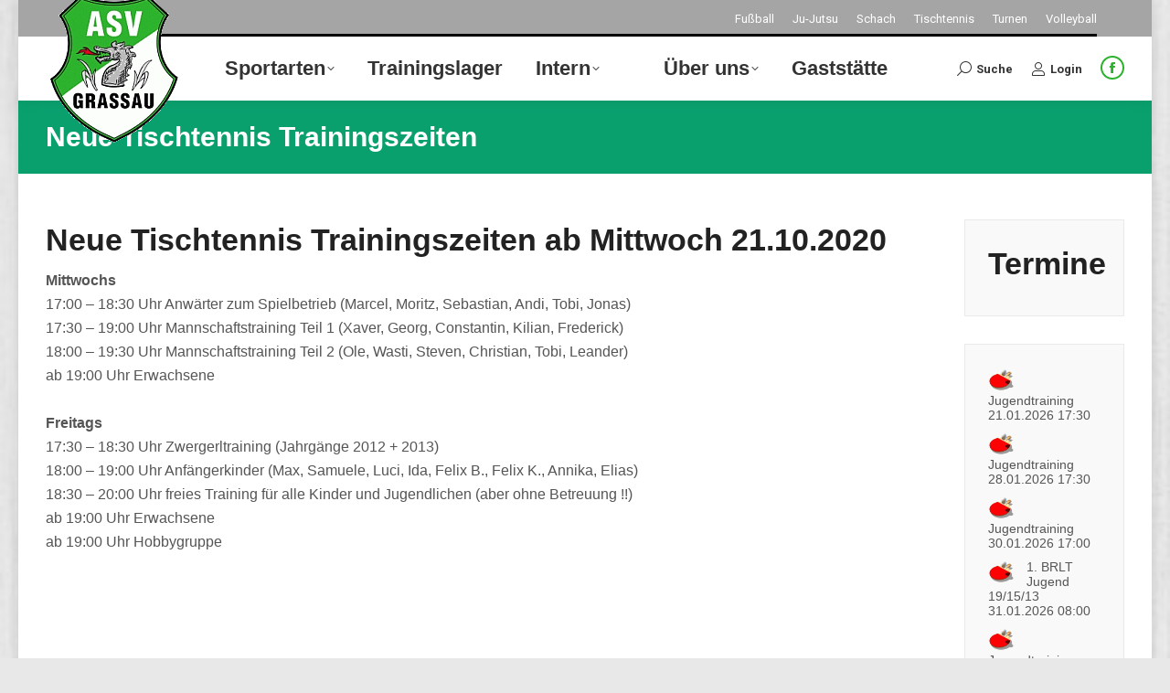

--- FILE ---
content_type: text/html; charset=UTF-8
request_url: https://www.asv-grassau.de/neue-tischtennis-trainingszeiten/
body_size: 16554
content:
<!DOCTYPE html>
<!--[if !(IE 6) | !(IE 7) | !(IE 8)  ]><!-->
<html lang="de" class="no-js">
<!--<![endif]-->
<head>
	<meta charset="UTF-8" />
		<meta name="viewport" content="width=device-width, initial-scale=1, maximum-scale=1, user-scalable=0">
		<meta name="theme-color" content="#2cb22c"/>	<link rel="profile" href="https://gmpg.org/xfn/11" />
	<title>Neue Tischtennis Trainingszeiten &#8211; ASV Grassau</title>
<meta name='robots' content='max-image-preview:large' />
	<style>img:is([sizes="auto" i], [sizes^="auto," i]) { contain-intrinsic-size: 3000px 1500px }</style>
	<link rel='dns-prefetch' href='//fonts.googleapis.com' />
<link rel="alternate" type="application/rss+xml" title="ASV Grassau &raquo; Feed" href="https://www.asv-grassau.de/feed/" />
<link rel="alternate" type="application/rss+xml" title="ASV Grassau &raquo; Kommentar-Feed" href="https://www.asv-grassau.de/comments/feed/" />
<link rel="alternate" type="text/calendar" title="ASV Grassau &raquo; iCal Feed" href="https://www.asv-grassau.de/events/?ical=1" />
<script>
window._wpemojiSettings = {"baseUrl":"https:\/\/s.w.org\/images\/core\/emoji\/16.0.1\/72x72\/","ext":".png","svgUrl":"https:\/\/s.w.org\/images\/core\/emoji\/16.0.1\/svg\/","svgExt":".svg","source":{"concatemoji":"https:\/\/www.asv-grassau.de\/wp-includes\/js\/wp-emoji-release.min.js?ver=28654cd8e1efd8b9e0a7161853ba4a58"}};
/*! This file is auto-generated */
!function(s,n){var o,i,e;function c(e){try{var t={supportTests:e,timestamp:(new Date).valueOf()};sessionStorage.setItem(o,JSON.stringify(t))}catch(e){}}function p(e,t,n){e.clearRect(0,0,e.canvas.width,e.canvas.height),e.fillText(t,0,0);var t=new Uint32Array(e.getImageData(0,0,e.canvas.width,e.canvas.height).data),a=(e.clearRect(0,0,e.canvas.width,e.canvas.height),e.fillText(n,0,0),new Uint32Array(e.getImageData(0,0,e.canvas.width,e.canvas.height).data));return t.every(function(e,t){return e===a[t]})}function u(e,t){e.clearRect(0,0,e.canvas.width,e.canvas.height),e.fillText(t,0,0);for(var n=e.getImageData(16,16,1,1),a=0;a<n.data.length;a++)if(0!==n.data[a])return!1;return!0}function f(e,t,n,a){switch(t){case"flag":return n(e,"\ud83c\udff3\ufe0f\u200d\u26a7\ufe0f","\ud83c\udff3\ufe0f\u200b\u26a7\ufe0f")?!1:!n(e,"\ud83c\udde8\ud83c\uddf6","\ud83c\udde8\u200b\ud83c\uddf6")&&!n(e,"\ud83c\udff4\udb40\udc67\udb40\udc62\udb40\udc65\udb40\udc6e\udb40\udc67\udb40\udc7f","\ud83c\udff4\u200b\udb40\udc67\u200b\udb40\udc62\u200b\udb40\udc65\u200b\udb40\udc6e\u200b\udb40\udc67\u200b\udb40\udc7f");case"emoji":return!a(e,"\ud83e\udedf")}return!1}function g(e,t,n,a){var r="undefined"!=typeof WorkerGlobalScope&&self instanceof WorkerGlobalScope?new OffscreenCanvas(300,150):s.createElement("canvas"),o=r.getContext("2d",{willReadFrequently:!0}),i=(o.textBaseline="top",o.font="600 32px Arial",{});return e.forEach(function(e){i[e]=t(o,e,n,a)}),i}function t(e){var t=s.createElement("script");t.src=e,t.defer=!0,s.head.appendChild(t)}"undefined"!=typeof Promise&&(o="wpEmojiSettingsSupports",i=["flag","emoji"],n.supports={everything:!0,everythingExceptFlag:!0},e=new Promise(function(e){s.addEventListener("DOMContentLoaded",e,{once:!0})}),new Promise(function(t){var n=function(){try{var e=JSON.parse(sessionStorage.getItem(o));if("object"==typeof e&&"number"==typeof e.timestamp&&(new Date).valueOf()<e.timestamp+604800&&"object"==typeof e.supportTests)return e.supportTests}catch(e){}return null}();if(!n){if("undefined"!=typeof Worker&&"undefined"!=typeof OffscreenCanvas&&"undefined"!=typeof URL&&URL.createObjectURL&&"undefined"!=typeof Blob)try{var e="postMessage("+g.toString()+"("+[JSON.stringify(i),f.toString(),p.toString(),u.toString()].join(",")+"));",a=new Blob([e],{type:"text/javascript"}),r=new Worker(URL.createObjectURL(a),{name:"wpTestEmojiSupports"});return void(r.onmessage=function(e){c(n=e.data),r.terminate(),t(n)})}catch(e){}c(n=g(i,f,p,u))}t(n)}).then(function(e){for(var t in e)n.supports[t]=e[t],n.supports.everything=n.supports.everything&&n.supports[t],"flag"!==t&&(n.supports.everythingExceptFlag=n.supports.everythingExceptFlag&&n.supports[t]);n.supports.everythingExceptFlag=n.supports.everythingExceptFlag&&!n.supports.flag,n.DOMReady=!1,n.readyCallback=function(){n.DOMReady=!0}}).then(function(){return e}).then(function(){var e;n.supports.everything||(n.readyCallback(),(e=n.source||{}).concatemoji?t(e.concatemoji):e.wpemoji&&e.twemoji&&(t(e.twemoji),t(e.wpemoji)))}))}((window,document),window._wpemojiSettings);
</script>
<link rel='stylesheet' id='tribe-common-skeleton-style-css' href='https://www.asv-grassau.de/wp-content/plugins/the-events-calendar/common/src/resources/css/common-skeleton.min.css?ver=4.10.2' media='all' />
<link rel='stylesheet' id='tribe-tooltip-css' href='https://www.asv-grassau.de/wp-content/plugins/the-events-calendar/common/src/resources/css/tooltip.min.css?ver=4.10.2' media='all' />
<style id='wp-emoji-styles-inline-css'>

	img.wp-smiley, img.emoji {
		display: inline !important;
		border: none !important;
		box-shadow: none !important;
		height: 1em !important;
		width: 1em !important;
		margin: 0 0.07em !important;
		vertical-align: -0.1em !important;
		background: none !important;
		padding: 0 !important;
	}
</style>
<link rel='stylesheet' id='wp-block-library-css' href='https://www.asv-grassau.de/wp-includes/css/dist/block-library/style.min.css?ver=28654cd8e1efd8b9e0a7161853ba4a58' media='all' />
<style id='wp-block-library-theme-inline-css'>
.wp-block-audio :where(figcaption){color:#555;font-size:13px;text-align:center}.is-dark-theme .wp-block-audio :where(figcaption){color:#ffffffa6}.wp-block-audio{margin:0 0 1em}.wp-block-code{border:1px solid #ccc;border-radius:4px;font-family:Menlo,Consolas,monaco,monospace;padding:.8em 1em}.wp-block-embed :where(figcaption){color:#555;font-size:13px;text-align:center}.is-dark-theme .wp-block-embed :where(figcaption){color:#ffffffa6}.wp-block-embed{margin:0 0 1em}.blocks-gallery-caption{color:#555;font-size:13px;text-align:center}.is-dark-theme .blocks-gallery-caption{color:#ffffffa6}:root :where(.wp-block-image figcaption){color:#555;font-size:13px;text-align:center}.is-dark-theme :root :where(.wp-block-image figcaption){color:#ffffffa6}.wp-block-image{margin:0 0 1em}.wp-block-pullquote{border-bottom:4px solid;border-top:4px solid;color:currentColor;margin-bottom:1.75em}.wp-block-pullquote cite,.wp-block-pullquote footer,.wp-block-pullquote__citation{color:currentColor;font-size:.8125em;font-style:normal;text-transform:uppercase}.wp-block-quote{border-left:.25em solid;margin:0 0 1.75em;padding-left:1em}.wp-block-quote cite,.wp-block-quote footer{color:currentColor;font-size:.8125em;font-style:normal;position:relative}.wp-block-quote:where(.has-text-align-right){border-left:none;border-right:.25em solid;padding-left:0;padding-right:1em}.wp-block-quote:where(.has-text-align-center){border:none;padding-left:0}.wp-block-quote.is-large,.wp-block-quote.is-style-large,.wp-block-quote:where(.is-style-plain){border:none}.wp-block-search .wp-block-search__label{font-weight:700}.wp-block-search__button{border:1px solid #ccc;padding:.375em .625em}:where(.wp-block-group.has-background){padding:1.25em 2.375em}.wp-block-separator.has-css-opacity{opacity:.4}.wp-block-separator{border:none;border-bottom:2px solid;margin-left:auto;margin-right:auto}.wp-block-separator.has-alpha-channel-opacity{opacity:1}.wp-block-separator:not(.is-style-wide):not(.is-style-dots){width:100px}.wp-block-separator.has-background:not(.is-style-dots){border-bottom:none;height:1px}.wp-block-separator.has-background:not(.is-style-wide):not(.is-style-dots){height:2px}.wp-block-table{margin:0 0 1em}.wp-block-table td,.wp-block-table th{word-break:normal}.wp-block-table :where(figcaption){color:#555;font-size:13px;text-align:center}.is-dark-theme .wp-block-table :where(figcaption){color:#ffffffa6}.wp-block-video :where(figcaption){color:#555;font-size:13px;text-align:center}.is-dark-theme .wp-block-video :where(figcaption){color:#ffffffa6}.wp-block-video{margin:0 0 1em}:root :where(.wp-block-template-part.has-background){margin-bottom:0;margin-top:0;padding:1.25em 2.375em}
</style>
<style id='classic-theme-styles-inline-css'>
/*! This file is auto-generated */
.wp-block-button__link{color:#fff;background-color:#32373c;border-radius:9999px;box-shadow:none;text-decoration:none;padding:calc(.667em + 2px) calc(1.333em + 2px);font-size:1.125em}.wp-block-file__button{background:#32373c;color:#fff;text-decoration:none}
</style>
<style id='global-styles-inline-css'>
:root{--wp--preset--aspect-ratio--square: 1;--wp--preset--aspect-ratio--4-3: 4/3;--wp--preset--aspect-ratio--3-4: 3/4;--wp--preset--aspect-ratio--3-2: 3/2;--wp--preset--aspect-ratio--2-3: 2/3;--wp--preset--aspect-ratio--16-9: 16/9;--wp--preset--aspect-ratio--9-16: 9/16;--wp--preset--color--black: #000000;--wp--preset--color--cyan-bluish-gray: #abb8c3;--wp--preset--color--white: #FFF;--wp--preset--color--pale-pink: #f78da7;--wp--preset--color--vivid-red: #cf2e2e;--wp--preset--color--luminous-vivid-orange: #ff6900;--wp--preset--color--luminous-vivid-amber: #fcb900;--wp--preset--color--light-green-cyan: #7bdcb5;--wp--preset--color--vivid-green-cyan: #00d084;--wp--preset--color--pale-cyan-blue: #8ed1fc;--wp--preset--color--vivid-cyan-blue: #0693e3;--wp--preset--color--vivid-purple: #9b51e0;--wp--preset--color--accent: #2cb22c;--wp--preset--color--dark-gray: #111;--wp--preset--color--light-gray: #767676;--wp--preset--gradient--vivid-cyan-blue-to-vivid-purple: linear-gradient(135deg,rgba(6,147,227,1) 0%,rgb(155,81,224) 100%);--wp--preset--gradient--light-green-cyan-to-vivid-green-cyan: linear-gradient(135deg,rgb(122,220,180) 0%,rgb(0,208,130) 100%);--wp--preset--gradient--luminous-vivid-amber-to-luminous-vivid-orange: linear-gradient(135deg,rgba(252,185,0,1) 0%,rgba(255,105,0,1) 100%);--wp--preset--gradient--luminous-vivid-orange-to-vivid-red: linear-gradient(135deg,rgba(255,105,0,1) 0%,rgb(207,46,46) 100%);--wp--preset--gradient--very-light-gray-to-cyan-bluish-gray: linear-gradient(135deg,rgb(238,238,238) 0%,rgb(169,184,195) 100%);--wp--preset--gradient--cool-to-warm-spectrum: linear-gradient(135deg,rgb(74,234,220) 0%,rgb(151,120,209) 20%,rgb(207,42,186) 40%,rgb(238,44,130) 60%,rgb(251,105,98) 80%,rgb(254,248,76) 100%);--wp--preset--gradient--blush-light-purple: linear-gradient(135deg,rgb(255,206,236) 0%,rgb(152,150,240) 100%);--wp--preset--gradient--blush-bordeaux: linear-gradient(135deg,rgb(254,205,165) 0%,rgb(254,45,45) 50%,rgb(107,0,62) 100%);--wp--preset--gradient--luminous-dusk: linear-gradient(135deg,rgb(255,203,112) 0%,rgb(199,81,192) 50%,rgb(65,88,208) 100%);--wp--preset--gradient--pale-ocean: linear-gradient(135deg,rgb(255,245,203) 0%,rgb(182,227,212) 50%,rgb(51,167,181) 100%);--wp--preset--gradient--electric-grass: linear-gradient(135deg,rgb(202,248,128) 0%,rgb(113,206,126) 100%);--wp--preset--gradient--midnight: linear-gradient(135deg,rgb(2,3,129) 0%,rgb(40,116,252) 100%);--wp--preset--font-size--small: 13px;--wp--preset--font-size--medium: 20px;--wp--preset--font-size--large: 36px;--wp--preset--font-size--x-large: 42px;--wp--preset--spacing--20: 0.44rem;--wp--preset--spacing--30: 0.67rem;--wp--preset--spacing--40: 1rem;--wp--preset--spacing--50: 1.5rem;--wp--preset--spacing--60: 2.25rem;--wp--preset--spacing--70: 3.38rem;--wp--preset--spacing--80: 5.06rem;--wp--preset--shadow--natural: 6px 6px 9px rgba(0, 0, 0, 0.2);--wp--preset--shadow--deep: 12px 12px 50px rgba(0, 0, 0, 0.4);--wp--preset--shadow--sharp: 6px 6px 0px rgba(0, 0, 0, 0.2);--wp--preset--shadow--outlined: 6px 6px 0px -3px rgba(255, 255, 255, 1), 6px 6px rgba(0, 0, 0, 1);--wp--preset--shadow--crisp: 6px 6px 0px rgba(0, 0, 0, 1);}:where(.is-layout-flex){gap: 0.5em;}:where(.is-layout-grid){gap: 0.5em;}body .is-layout-flex{display: flex;}.is-layout-flex{flex-wrap: wrap;align-items: center;}.is-layout-flex > :is(*, div){margin: 0;}body .is-layout-grid{display: grid;}.is-layout-grid > :is(*, div){margin: 0;}:where(.wp-block-columns.is-layout-flex){gap: 2em;}:where(.wp-block-columns.is-layout-grid){gap: 2em;}:where(.wp-block-post-template.is-layout-flex){gap: 1.25em;}:where(.wp-block-post-template.is-layout-grid){gap: 1.25em;}.has-black-color{color: var(--wp--preset--color--black) !important;}.has-cyan-bluish-gray-color{color: var(--wp--preset--color--cyan-bluish-gray) !important;}.has-white-color{color: var(--wp--preset--color--white) !important;}.has-pale-pink-color{color: var(--wp--preset--color--pale-pink) !important;}.has-vivid-red-color{color: var(--wp--preset--color--vivid-red) !important;}.has-luminous-vivid-orange-color{color: var(--wp--preset--color--luminous-vivid-orange) !important;}.has-luminous-vivid-amber-color{color: var(--wp--preset--color--luminous-vivid-amber) !important;}.has-light-green-cyan-color{color: var(--wp--preset--color--light-green-cyan) !important;}.has-vivid-green-cyan-color{color: var(--wp--preset--color--vivid-green-cyan) !important;}.has-pale-cyan-blue-color{color: var(--wp--preset--color--pale-cyan-blue) !important;}.has-vivid-cyan-blue-color{color: var(--wp--preset--color--vivid-cyan-blue) !important;}.has-vivid-purple-color{color: var(--wp--preset--color--vivid-purple) !important;}.has-black-background-color{background-color: var(--wp--preset--color--black) !important;}.has-cyan-bluish-gray-background-color{background-color: var(--wp--preset--color--cyan-bluish-gray) !important;}.has-white-background-color{background-color: var(--wp--preset--color--white) !important;}.has-pale-pink-background-color{background-color: var(--wp--preset--color--pale-pink) !important;}.has-vivid-red-background-color{background-color: var(--wp--preset--color--vivid-red) !important;}.has-luminous-vivid-orange-background-color{background-color: var(--wp--preset--color--luminous-vivid-orange) !important;}.has-luminous-vivid-amber-background-color{background-color: var(--wp--preset--color--luminous-vivid-amber) !important;}.has-light-green-cyan-background-color{background-color: var(--wp--preset--color--light-green-cyan) !important;}.has-vivid-green-cyan-background-color{background-color: var(--wp--preset--color--vivid-green-cyan) !important;}.has-pale-cyan-blue-background-color{background-color: var(--wp--preset--color--pale-cyan-blue) !important;}.has-vivid-cyan-blue-background-color{background-color: var(--wp--preset--color--vivid-cyan-blue) !important;}.has-vivid-purple-background-color{background-color: var(--wp--preset--color--vivid-purple) !important;}.has-black-border-color{border-color: var(--wp--preset--color--black) !important;}.has-cyan-bluish-gray-border-color{border-color: var(--wp--preset--color--cyan-bluish-gray) !important;}.has-white-border-color{border-color: var(--wp--preset--color--white) !important;}.has-pale-pink-border-color{border-color: var(--wp--preset--color--pale-pink) !important;}.has-vivid-red-border-color{border-color: var(--wp--preset--color--vivid-red) !important;}.has-luminous-vivid-orange-border-color{border-color: var(--wp--preset--color--luminous-vivid-orange) !important;}.has-luminous-vivid-amber-border-color{border-color: var(--wp--preset--color--luminous-vivid-amber) !important;}.has-light-green-cyan-border-color{border-color: var(--wp--preset--color--light-green-cyan) !important;}.has-vivid-green-cyan-border-color{border-color: var(--wp--preset--color--vivid-green-cyan) !important;}.has-pale-cyan-blue-border-color{border-color: var(--wp--preset--color--pale-cyan-blue) !important;}.has-vivid-cyan-blue-border-color{border-color: var(--wp--preset--color--vivid-cyan-blue) !important;}.has-vivid-purple-border-color{border-color: var(--wp--preset--color--vivid-purple) !important;}.has-vivid-cyan-blue-to-vivid-purple-gradient-background{background: var(--wp--preset--gradient--vivid-cyan-blue-to-vivid-purple) !important;}.has-light-green-cyan-to-vivid-green-cyan-gradient-background{background: var(--wp--preset--gradient--light-green-cyan-to-vivid-green-cyan) !important;}.has-luminous-vivid-amber-to-luminous-vivid-orange-gradient-background{background: var(--wp--preset--gradient--luminous-vivid-amber-to-luminous-vivid-orange) !important;}.has-luminous-vivid-orange-to-vivid-red-gradient-background{background: var(--wp--preset--gradient--luminous-vivid-orange-to-vivid-red) !important;}.has-very-light-gray-to-cyan-bluish-gray-gradient-background{background: var(--wp--preset--gradient--very-light-gray-to-cyan-bluish-gray) !important;}.has-cool-to-warm-spectrum-gradient-background{background: var(--wp--preset--gradient--cool-to-warm-spectrum) !important;}.has-blush-light-purple-gradient-background{background: var(--wp--preset--gradient--blush-light-purple) !important;}.has-blush-bordeaux-gradient-background{background: var(--wp--preset--gradient--blush-bordeaux) !important;}.has-luminous-dusk-gradient-background{background: var(--wp--preset--gradient--luminous-dusk) !important;}.has-pale-ocean-gradient-background{background: var(--wp--preset--gradient--pale-ocean) !important;}.has-electric-grass-gradient-background{background: var(--wp--preset--gradient--electric-grass) !important;}.has-midnight-gradient-background{background: var(--wp--preset--gradient--midnight) !important;}.has-small-font-size{font-size: var(--wp--preset--font-size--small) !important;}.has-medium-font-size{font-size: var(--wp--preset--font-size--medium) !important;}.has-large-font-size{font-size: var(--wp--preset--font-size--large) !important;}.has-x-large-font-size{font-size: var(--wp--preset--font-size--x-large) !important;}
:where(.wp-block-post-template.is-layout-flex){gap: 1.25em;}:where(.wp-block-post-template.is-layout-grid){gap: 1.25em;}
:where(.wp-block-columns.is-layout-flex){gap: 2em;}:where(.wp-block-columns.is-layout-grid){gap: 2em;}
:root :where(.wp-block-pullquote){font-size: 1.5em;line-height: 1.6;}
</style>
<link rel='stylesheet' id='the-events-calendar-ASV-css' href='https://www.asv-grassau.de/wp-content/plugins/the-events-calendar-ASV/css/the-events-calendar-ASV.css?ver=28654cd8e1efd8b9e0a7161853ba4a58' media='all' />
<link rel='stylesheet' id='widgets-on-pages-css' href='https://www.asv-grassau.de/wp-content/plugins/widgets-on-pages/public/css/widgets-on-pages-public.css?ver=1.4.0' media='all' />
<link rel='stylesheet' id='the7-font-css' href='https://www.asv-grassau.de/wp-content/themes/dt-the7/fonts/icomoon-the7-font/icomoon-the7-font.min.css?ver=12.7.0' media='all' />
<link rel='stylesheet' id='the7-awesome-fonts-css' href='https://www.asv-grassau.de/wp-content/themes/dt-the7/fonts/FontAwesome/css/all.min.css?ver=12.7.0' media='all' />
<link rel='stylesheet' id='the7-awesome-fonts-back-css' href='https://www.asv-grassau.de/wp-content/themes/dt-the7/fonts/FontAwesome/back-compat.min.css?ver=12.7.0' media='all' />
<link rel='stylesheet' id='the7-icomoon-font-awesome-14x14-css' href='https://www.asv-grassau.de/wp-content/uploads/smile_fonts/icomoon-font-awesome-14x14/icomoon-font-awesome-14x14.css?ver=28654cd8e1efd8b9e0a7161853ba4a58' media='all' />
<link rel='stylesheet' id='tablepress-default-css' href='https://www.asv-grassau.de/wp-content/tablepress-combined.min.css?ver=67' media='all' />
<link rel='stylesheet' id='dt-web-fonts-css' href='https://fonts.googleapis.com/css?family=Roboto:400,600,700%7CRoboto+Condensed:400,600,700%7COpen+Sans:400,600,700' media='all' />
<link rel='stylesheet' id='dt-main-css' href='https://www.asv-grassau.de/wp-content/themes/dt-the7/css/main.min.css?ver=12.7.0' media='all' />
<style id='dt-main-inline-css'>
body #load {
  display: block;
  height: 100%;
  overflow: hidden;
  position: fixed;
  width: 100%;
  z-index: 9901;
  opacity: 1;
  visibility: visible;
  transition: all .35s ease-out;
}
.load-wrap {
  width: 100%;
  height: 100%;
  background-position: center center;
  background-repeat: no-repeat;
  text-align: center;
  display: -ms-flexbox;
  display: -ms-flex;
  display: flex;
  -ms-align-items: center;
  -ms-flex-align: center;
  align-items: center;
  -ms-flex-flow: column wrap;
  flex-flow: column wrap;
  -ms-flex-pack: center;
  -ms-justify-content: center;
  justify-content: center;
}
.load-wrap > svg {
  position: absolute;
  top: 50%;
  left: 50%;
  transform: translate(-50%,-50%);
}
#load {
  background: var(--the7-elementor-beautiful-loading-bg,#ffffff);
  --the7-beautiful-spinner-color2: var(--the7-beautiful-spinner-color,rgba(51,51,51,0.3));
}

</style>
<link rel='stylesheet' id='the7-custom-scrollbar-css' href='https://www.asv-grassau.de/wp-content/themes/dt-the7/lib/custom-scrollbar/custom-scrollbar.min.css?ver=12.7.0' media='all' />
<link rel='stylesheet' id='the7-wpbakery-css' href='https://www.asv-grassau.de/wp-content/themes/dt-the7/css/wpbakery.min.css?ver=12.7.0' media='all' />
<link rel='stylesheet' id='the7-core-css' href='https://www.asv-grassau.de/wp-content/plugins/dt-the7-core/assets/css/post-type.min.css?ver=2.7.12' media='all' />
<link rel='stylesheet' id='the7-css-vars-css' href='https://www.asv-grassau.de/wp-content/uploads/the7-css/css-vars.css?ver=0f263297790b' media='all' />
<link rel='stylesheet' id='dt-custom-css' href='https://www.asv-grassau.de/wp-content/uploads/the7-css/custom.css?ver=0f263297790b' media='all' />
<link rel='stylesheet' id='dt-media-css' href='https://www.asv-grassau.de/wp-content/uploads/the7-css/media.css?ver=0f263297790b' media='all' />
<link rel='stylesheet' id='the7-mega-menu-css' href='https://www.asv-grassau.de/wp-content/uploads/the7-css/mega-menu.css?ver=0f263297790b' media='all' />
<link rel='stylesheet' id='the7-elements-albums-portfolio-css' href='https://www.asv-grassau.de/wp-content/uploads/the7-css/the7-elements-albums-portfolio.css?ver=0f263297790b' media='all' />
<link rel='stylesheet' id='the7-elements-css' href='https://www.asv-grassau.de/wp-content/uploads/the7-css/post-type-dynamic.css?ver=0f263297790b' media='all' />
<link rel='stylesheet' id='style-css' href='https://www.asv-grassau.de/wp-content/themes/dt-the7/style.css?ver=12.7.0' media='all' />
<script src="https://www.asv-grassau.de/wp-includes/js/jquery/jquery.min.js?ver=3.7.1" id="jquery-core-js"></script>
<script src="https://www.asv-grassau.de/wp-includes/js/jquery/jquery-migrate.min.js?ver=3.4.1" id="jquery-migrate-js"></script>
<script src="//www.asv-grassau.de/wp-content/plugins/revslider/sr6/assets/js/rbtools.min.js?ver=6.7.38" async id="tp-tools-js"></script>
<script src="//www.asv-grassau.de/wp-content/plugins/revslider/sr6/assets/js/rs6.min.js?ver=6.7.38" async id="revmin-js"></script>
<script id="dt-above-fold-js-extra">
var dtLocal = {"themeUrl":"https:\/\/www.asv-grassau.de\/wp-content\/themes\/dt-the7","passText":"Um diesen gesch\u00fctzten Eintrag anzusehen, geben Sie bitte das Passwort ein:","moreButtonText":{"loading":"Lade...","loadMore":"Mehr laden"},"postID":"5190","ajaxurl":"https:\/\/www.asv-grassau.de\/wp-admin\/admin-ajax.php","REST":{"baseUrl":"https:\/\/www.asv-grassau.de\/wp-json\/the7\/v1","endpoints":{"sendMail":"\/send-mail"}},"contactMessages":{"required":"One or more fields have an error. Please check and try again.","terms":"Please accept the privacy policy.","fillTheCaptchaError":"Please, fill the captcha."},"captchaSiteKey":"","ajaxNonce":"1c3143d8fc","pageData":"","themeSettings":{"smoothScroll":"on","lazyLoading":false,"desktopHeader":{"height":70},"ToggleCaptionEnabled":"disabled","ToggleCaption":"Navigation","floatingHeader":{"showAfter":1,"showMenu":true,"height":70,"logo":{"showLogo":true,"html":"<img class=\" preload-me\" src=\"https:\/\/www.asv-grassau.de\/wp-content\/uploads\/2018\/05\/asv-Logo-50.jpeg\" srcset=\"https:\/\/www.asv-grassau.de\/wp-content\/uploads\/2018\/05\/asv-Logo-50.jpeg 50w, https:\/\/www.asv-grassau.de\/wp-content\/uploads\/2019\/01\/ASV-Grassau-Logo.gif 150w\" width=\"50\" height=\"58\"   sizes=\"50px\" alt=\"ASV Grassau\" \/>","url":"https:\/\/www.asv-grassau.de\/"}},"topLine":{"floatingTopLine":{"logo":{"showLogo":false,"html":""}}},"mobileHeader":{"firstSwitchPoint":1070,"secondSwitchPoint":1070,"firstSwitchPointHeight":60,"secondSwitchPointHeight":60,"mobileToggleCaptionEnabled":"disabled","mobileToggleCaption":"Menu"},"stickyMobileHeaderFirstSwitch":{"logo":{"html":"<img class=\" preload-me\" src=\"https:\/\/www.asv-grassau.de\/wp-content\/uploads\/2018\/05\/asv-Logo-100x100.jpeg\" srcset=\"https:\/\/www.asv-grassau.de\/wp-content\/uploads\/2018\/05\/asv-Logo-100x100.jpeg 100w, https:\/\/www.asv-grassau.de\/wp-content\/uploads\/2018\/05\/asv-Logo-400x400.jpeg 400w\" width=\"100\" height=\"100\"   sizes=\"100px\" alt=\"ASV Grassau\" \/>"}},"stickyMobileHeaderSecondSwitch":{"logo":{"html":"<img class=\" preload-me\" src=\"https:\/\/www.asv-grassau.de\/wp-content\/uploads\/2018\/05\/asv-Logo-100x100.jpeg\" srcset=\"https:\/\/www.asv-grassau.de\/wp-content\/uploads\/2018\/05\/asv-Logo-100x100.jpeg 100w, https:\/\/www.asv-grassau.de\/wp-content\/uploads\/2018\/05\/asv-Logo-400x400.jpeg 400w\" width=\"100\" height=\"100\"   sizes=\"100px\" alt=\"ASV Grassau\" \/>"}},"sidebar":{"switchPoint":990},"boxedWidth":"1240px"},"VCMobileScreenWidth":"768"};
var dtShare = {"shareButtonText":{"facebook":"Share on Facebook","twitter":"Share on X","pinterest":"Pin it","linkedin":"Share on Linkedin","whatsapp":"Share on Whatsapp"},"overlayOpacity":"79"};
</script>
<script src="https://www.asv-grassau.de/wp-content/themes/dt-the7/js/above-the-fold.min.js?ver=12.7.0" id="dt-above-fold-js"></script>
<script id="ai-js-js-extra">
var MyAjax = {"ajaxurl":"https:\/\/www.asv-grassau.de\/wp-admin\/admin-ajax.php","security":"6d37d527a4"};
</script>
<script src="https://www.asv-grassau.de/wp-content/plugins/advanced-iframe/js/ai.min.js?ver=1" id="ai-js-js"></script>
<script></script><link rel="https://api.w.org/" href="https://www.asv-grassau.de/wp-json/" /><link rel="alternate" title="JSON" type="application/json" href="https://www.asv-grassau.de/wp-json/wp/v2/posts/5190" /><link rel="EditURI" type="application/rsd+xml" title="RSD" href="https://www.asv-grassau.de/xmlrpc.php?rsd" />

<link rel="canonical" href="https://www.asv-grassau.de/neue-tischtennis-trainingszeiten/" />
<link rel='shortlink' href='https://www.asv-grassau.de/?p=5190' />
<link rel="alternate" title="oEmbed (JSON)" type="application/json+oembed" href="https://www.asv-grassau.de/wp-json/oembed/1.0/embed?url=https%3A%2F%2Fwww.asv-grassau.de%2Fneue-tischtennis-trainingszeiten%2F" />
<link rel="alternate" title="oEmbed (XML)" type="text/xml+oembed" href="https://www.asv-grassau.de/wp-json/oembed/1.0/embed?url=https%3A%2F%2Fwww.asv-grassau.de%2Fneue-tischtennis-trainingszeiten%2F&#038;format=xml" />
<meta name="tec-api-version" content="v1"><meta name="tec-api-origin" content="https://www.asv-grassau.de"><link rel="https://theeventscalendar.com/" href="https://www.asv-grassau.de/wp-json/tribe/events/v1/" /><meta property="og:site_name" content="ASV Grassau" />
<meta property="og:title" content="Neue Tischtennis Trainingszeiten" />
<meta property="og:image" content="https://www.asv-grassau.de/wp-content/uploads/2018/12/Tischtenisnetz-1240-600.jpg" />
<meta property="og:url" content="https://www.asv-grassau.de/neue-tischtennis-trainingszeiten/" />
<meta property="og:type" content="article" />
<meta name="generator" content="Powered by WPBakery Page Builder - drag and drop page builder for WordPress."/>
<meta name="generator" content="Powered by Slider Revolution 6.7.38 - responsive, Mobile-Friendly Slider Plugin for WordPress with comfortable drag and drop interface." />
<script type="text/javascript" id="the7-loader-script">
document.addEventListener("DOMContentLoaded", function(event) {
	var load = document.getElementById("load");
	if(!load.classList.contains('loader-removed')){
		var removeLoading = setTimeout(function() {
			load.className += " loader-removed";
		}, 300);
	}
});
</script>
		<link rel="icon" href="https://www.asv-grassau.de/wp-content/uploads/2018/05/asv-Logo-16x16.jpeg" type="image/jpeg" sizes="16x16"/><link rel="icon" href="https://www.asv-grassau.de/wp-content/uploads/2018/05/asv-Logo-32x32.jpeg" type="image/jpeg" sizes="32x32"/><script>function setREVStartSize(e){
			//window.requestAnimationFrame(function() {
				window.RSIW = window.RSIW===undefined ? window.innerWidth : window.RSIW;
				window.RSIH = window.RSIH===undefined ? window.innerHeight : window.RSIH;
				try {
					var pw = document.getElementById(e.c).parentNode.offsetWidth,
						newh;
					pw = pw===0 || isNaN(pw) || (e.l=="fullwidth" || e.layout=="fullwidth") ? window.RSIW : pw;
					e.tabw = e.tabw===undefined ? 0 : parseInt(e.tabw);
					e.thumbw = e.thumbw===undefined ? 0 : parseInt(e.thumbw);
					e.tabh = e.tabh===undefined ? 0 : parseInt(e.tabh);
					e.thumbh = e.thumbh===undefined ? 0 : parseInt(e.thumbh);
					e.tabhide = e.tabhide===undefined ? 0 : parseInt(e.tabhide);
					e.thumbhide = e.thumbhide===undefined ? 0 : parseInt(e.thumbhide);
					e.mh = e.mh===undefined || e.mh=="" || e.mh==="auto" ? 0 : parseInt(e.mh,0);
					if(e.layout==="fullscreen" || e.l==="fullscreen")
						newh = Math.max(e.mh,window.RSIH);
					else{
						e.gw = Array.isArray(e.gw) ? e.gw : [e.gw];
						for (var i in e.rl) if (e.gw[i]===undefined || e.gw[i]===0) e.gw[i] = e.gw[i-1];
						e.gh = e.el===undefined || e.el==="" || (Array.isArray(e.el) && e.el.length==0)? e.gh : e.el;
						e.gh = Array.isArray(e.gh) ? e.gh : [e.gh];
						for (var i in e.rl) if (e.gh[i]===undefined || e.gh[i]===0) e.gh[i] = e.gh[i-1];
											
						var nl = new Array(e.rl.length),
							ix = 0,
							sl;
						e.tabw = e.tabhide>=pw ? 0 : e.tabw;
						e.thumbw = e.thumbhide>=pw ? 0 : e.thumbw;
						e.tabh = e.tabhide>=pw ? 0 : e.tabh;
						e.thumbh = e.thumbhide>=pw ? 0 : e.thumbh;
						for (var i in e.rl) nl[i] = e.rl[i]<window.RSIW ? 0 : e.rl[i];
						sl = nl[0];
						for (var i in nl) if (sl>nl[i] && nl[i]>0) { sl = nl[i]; ix=i;}
						var m = pw>(e.gw[ix]+e.tabw+e.thumbw) ? 1 : (pw-(e.tabw+e.thumbw)) / (e.gw[ix]);
						newh =  (e.gh[ix] * m) + (e.tabh + e.thumbh);
					}
					var el = document.getElementById(e.c);
					if (el!==null && el) el.style.height = newh+"px";
					el = document.getElementById(e.c+"_wrapper");
					if (el!==null && el) {
						el.style.height = newh+"px";
						el.style.display = "block";
					}
				} catch(e){
					console.log("Failure at Presize of Slider:" + e)
				}
			//});
		  };</script>
		<style id="wp-custom-css">
			/*==================*/
/*The Event Calender*/
/*==================*/

/*benutzerdefinierte Felder*/
div.grometa{
	display: none;
}
/*benutz. Felder Spiele */
div.tribe-events-category-spiele div.grometa
{
	display: inline;
	font-weight: normal;
}


/*Listenansicht allgemein */
div.type-tribe_events, div.type-tribe_events div,
div.type-tribe_events span,
div.type-tribe_events a
{
	line-height: 16px;
	font-size: 14px;
	padding: 0px;
	margin: 0px;
}


/* Termintitel allgemein*/
h4.tribe-event-title, 
h3.tribe-events-list-event-title,
h3.tribe-events-list-event-title a
{
	font-size: 14px;
	line-height: 16px;
	margin: 0px;
	padding: 0px;
  vertical-align: top;
	height: 16px;
}

/* Termintitel Spiele*/
li.tribe-events-category-spiele h4, 
div.tribe-events-category-spiele h3.tribe-events-list-event-title
{
	padding-left: 30px;
  background-image: url('https://www.asv-grassau.de/wp-content/uploads/2019/01/Tischtennis.gif');
	background-repeat: no-repeat;
	background-size: 20px 20px;
	background-position:left bottom;
	width: 300px;
}




/* Termin rest*/
li.type-tribe_events
{
	line-height: 18px;
	font-size: 14px;
}


/*---------------*/
/* Listenansicht */
/*---------------*/

/* Monatstrenner */
div.tribe-events-loop h2{
	padding: 0px;
	line-height: 18px;
	font-size: 14px;
	text-align: right;
	margin-top: 10px;
}
div.tribe-events-loop h2 span{
	margin: 0px;
	padding-left: 15px;
	padding-right: 15px;
	margin-left: 15px;
	font-weight: normal;
}

/* Box um die gesamten Metaangaben */
div.tribe-events-event-meta{
  }

/* Datum */
div.tribe-event-schedule-details {
	float: left;
	width: 330px;
	font-weight: normal;
	font-size: 12px;
}



/* Zeilenumbruch bei den Details ausblenden */
div.tribe-events-venue-details br{
	display: none; 
}
div.tribe-events-list-event-description{
	display: none;
}
/* Beitragsbild */
div.tribe-events-event-image a img.wp-post-image {
  width: 40px;
	height: 20px;
	float: left;
}

/* GRO Erweiterung im Plugin */
div.groergebnisse{
	
  }

div.grospieltitel {
	border: 1px solid red;
	font-size: 12px;
	height: 15px;
	background-color: #efefef;
}
/*========================*/
/* Tischtennis Menü links */
/*========================*/
div.menu-tischtennis-links-container  
{
	line-height: 1.1em;
  font-size: 0.9em;
}

div.menu-tischtennis-links-container ul li
{
	padding: 0px;
	padding-top: 5px;
	margin: 0px;
	margin-bottom: 5px;
}

div.menu-tischtennis-links-container ul li.menuueber
{
	padding-bottom: 30px;
}
div.menu-tischtennis-links-container ul li.menuueber a
{
	margin-bottom: 7px;
	font-weight: bold;
}

div.menu-tischtennis-links-container ul li.menuueber ul.sub-menu li {
	left: -10px;
	border-top: 0px solid green;
}
div.menu-tischtennis-links-container ul li.menuueber ul.sub-menu li a {
	padding: 0px;
	border: 0px;
	font-weight: normal;
	margin-bottom: 0px;
}

div.menu-tischtennis-links-container ul li.menu-item {
	border-top: 0px;
}

div.ueber-sidebar-rechts h4 {
	position: relative;
	top: -30px;
	left: 55px;
}

/*========================*/
/* Tischtennis Hauptseite */
/*========================*/
div.ueber-tischtennis-haupt {
	padding: 0px 0px 5px 0px;
	border-bottom: 1px solid darkgrey;
	margin-bottom: 7px;
}
div.box-tischtennis-haupt {
	margin: 0px 0px 30px 0px;
	padding: 0px 0px 0px 0px;
	margin-bottom: 25px;
}

/*========================*/
/* Allgemeine Sachen      */
/*========================*/
div#trainingszeiten td {
	border: 0px;
	padding: 0px;
	margin: 0px;
}

/*========================*/
/* TABLE PRESS            */
/*========================*/
table.mitglieder td.column-1 {
	width: 120px;
}
		</style>
		<noscript><style> .wpb_animate_when_almost_visible { opacity: 1; }</style></noscript><style id='the7-custom-inline-css' type='text/css'>
#presscore-blog-posts-4 {
	box-shadow: none;
        border: 1px solid #efefef;
}


section#nav_menu-5 {
}
section#nav_menu-3 {
}

.grey {
	color: grey;
}
</style>
</head>
<body id="the7-body" class="wp-singular post-template-default single single-post postid-5190 single-format-standard wp-embed-responsive wp-theme-dt-the7 the7-core-ver-2.7.12 tribe-no-js no-comments fancy-header-on boxed-layout dt-responsive-on right-mobile-menu-close-icon ouside-menu-close-icon mobile-hamburger-close-bg-enable mobile-hamburger-close-bg-hover-enable  fade-medium-mobile-menu-close-icon fade-medium-menu-close-icon srcset-enabled btn-flat custom-btn-color custom-btn-hover-color outline-element-decoration phantom-sticky phantom-shadow-decoration phantom-custom-logo-on floating-top-bar sticky-mobile-header top-header first-switch-logo-left first-switch-menu-right second-switch-logo-left second-switch-menu-right right-mobile-menu layzr-loading-on no-avatars popup-message-style the7-ver-12.7.0 dt-fa-compatibility wpb-js-composer js-comp-ver-8.7.2 vc_responsive">
<!-- The7 12.7.0 -->
<div id="load" class="ring-loader">
	<div class="load-wrap">
<style type="text/css">
    .the7-spinner {
        width: 72px;
        height: 72px;
        position: relative;
    }
    .the7-spinner > div {
        border-radius: 50%;
        width: 9px;
        left: 0;
        box-sizing: border-box;
        display: block;
        position: absolute;
        border: 9px solid #fff;
        width: 72px;
        height: 72px;
    }
    .the7-spinner-ring-bg{
        opacity: 0.25;
    }
    div.the7-spinner-ring {
        animation: spinner-animation 0.8s cubic-bezier(1, 1, 1, 1) infinite;
        border-color:var(--the7-beautiful-spinner-color2) transparent transparent transparent;
    }

    @keyframes spinner-animation{
        from{
            transform: rotate(0deg);
        }
        to {
            transform: rotate(360deg);
        }
    }
</style>

<div class="the7-spinner">
    <div class="the7-spinner-ring-bg"></div>
    <div class="the7-spinner-ring"></div>
</div></div>
</div>
<div id="page" class="boxed">
	<a class="skip-link screen-reader-text" href="#content">Zum Inhalt springen</a>

<div class="masthead inline-header center widgets full-height shadow-decoration shadow-mobile-header-decoration small-mobile-menu-icon dt-parent-menu-clickable show-sub-menu-on-hover show-device-logo show-mobile-logo"  role="banner">

	<div class="top-bar line-content top-bar-line-hide">
	<div class="top-bar-bg" ></div>
	<div class="mini-widgets left-widgets"></div><div class="right-widgets mini-widgets"><div class="mini-nav show-on-desktop near-logo-first-switch in-menu-second-switch list-type-menu select-type-menu-first-switch select-type-menu-second-switch"><ul id="top-menu"><li class="menu-item menu-item-type-custom menu-item-object-custom menu-item-has-children menu-item-4524 first has-children depth-0"><a href='#' data-level='1' aria-haspopup='true' aria-expanded='false'><span class="menu-item-text"><span class="menu-text">Fußball</span></span></a><ul class="mini-sub-nav" role="group"><li class="menu-item menu-item-type-post_type menu-item-object-page menu-item-5572 first depth-1"><a href='https://www.asv-grassau.de/fussball-frauen/' data-level='2'><span class="menu-item-text"><span class="menu-text">Fußball Frauen</span></span></a></li> <li class="menu-item menu-item-type-post_type menu-item-object-page menu-item-4501 depth-1"><a href='https://www.asv-grassau.de/fussball-herren/' data-level='2'><span class="menu-item-text"><span class="menu-text">Fußball Herren</span></span></a></li> <li class="menu-item menu-item-type-post_type menu-item-object-page menu-item-9346 depth-1"><a href='https://www.asv-grassau.de/fussball-juniorinnen/' data-level='2'><span class="menu-item-text"><span class="menu-text">Fußball Juniorinnen</span></span></a></li> <li class="menu-item menu-item-type-post_type menu-item-object-page menu-item-4499 depth-1"><a href='https://www.asv-grassau.de/fussball-junioren/' data-level='2'><span class="menu-item-text"><span class="menu-text">Fußball Junioren</span></span></a></li> <li class="menu-item menu-item-type-taxonomy menu-item-object-category menu-item-5584 depth-1"><a href='https://www.asv-grassau.de/Abteilung/fussball/' data-level='2'><span class="menu-item-text"><span class="menu-text">Berichte</span></span></a></li> <li class="menu-item menu-item-type-post_type menu-item-object-page menu-item-5577 depth-1"><a href='https://www.asv-grassau.de/download-der-abteilung-fussball/' data-level='2'><span class="menu-item-text"><span class="menu-text">Downloads</span></span></a></li> </ul></li> <li class="menu-item menu-item-type-post_type menu-item-object-page menu-item-4502 depth-0"><a href='https://www.asv-grassau.de/ju-jutsu/' data-level='1'><span class="menu-item-text"><span class="menu-text">Ju-Jutsu</span></span></a></li> <li class="menu-item menu-item-type-post_type menu-item-object-page menu-item-4503 depth-0"><a href='https://www.asv-grassau.de/schach/' data-level='1'><span class="menu-item-text"><span class="menu-text">Schach</span></span></a></li> <li class="menu-item menu-item-type-post_type menu-item-object-page menu-item-4504 depth-0"><a href='https://www.asv-grassau.de/tischtennis/' data-level='1'><span class="menu-item-text"><span class="menu-text">Tischtennis</span></span></a></li> <li class="menu-item menu-item-type-post_type menu-item-object-page menu-item-4505 depth-0"><a href='https://www.asv-grassau.de/turnen/' data-level='1'><span class="menu-item-text"><span class="menu-text">Turnen</span></span></a></li> <li class="menu-item menu-item-type-post_type menu-item-object-page menu-item-4506 last depth-0"><a href='https://www.asv-grassau.de/volleyball/' data-level='1'><span class="menu-item-text"><span class="menu-text">Volleyball</span></span></a></li> </ul><div class="menu-select"><span class="customSelect1"><span class="customSelectInner"><i class=" the7-mw-icon-dropdown-menu-bold"></i>Sportarten</span></span></div></div></div></div>

	<header class="header-bar">

		<div class="branding">
	<div id="site-title" class="assistive-text">ASV Grassau</div>
	<div id="site-description" class="assistive-text"></div>
	<a class="" href="https://www.asv-grassau.de/"><img class=" preload-me" src="https://www.asv-grassau.de/wp-content/uploads/2019/01/ASV-Grassau-Logo.gif" srcset="https://www.asv-grassau.de/wp-content/uploads/2019/01/ASV-Grassau-Logo.gif 150w, https://www.asv-grassau.de/wp-content/uploads/2019/01/ASV-Grassau-Logo.gif 150w" width="150" height="170"   sizes="150px" alt="ASV Grassau" /><img class="mobile-logo preload-me" src="https://www.asv-grassau.de/wp-content/uploads/2018/05/asv-Logo-100x100.jpeg" srcset="https://www.asv-grassau.de/wp-content/uploads/2018/05/asv-Logo-100x100.jpeg 100w, https://www.asv-grassau.de/wp-content/uploads/2018/05/asv-Logo-400x400.jpeg 400w" width="100" height="100"   sizes="100px" alt="ASV Grassau" /></a></div>

		<ul id="primary-menu" class="main-nav underline-decoration upwards-line level-arrows-on outside-item-remove-margin"><li class="menu-item menu-item-type-custom menu-item-object-custom menu-item-has-children menu-item-1165 first has-children depth-0"><a href='#!/abteilungen' data-level='1' aria-haspopup='true' aria-expanded='false'><span class="menu-item-text"><span class="menu-text">Sportarten</span></span></a><ul class="sub-nav hover-style-bg level-arrows-on" role="group"><li class="menu-item menu-item-type-custom menu-item-object-custom menu-item-has-children menu-item-5582 first has-children depth-1"><a href='#!/fussball' data-level='2' aria-haspopup='true' aria-expanded='false'><span class="menu-item-text"><span class="menu-text">Fussball</span></span></a><ul class="sub-nav hover-style-bg level-arrows-on" role="group"><li class="menu-item menu-item-type-post_type menu-item-object-page menu-item-5571 first depth-2"><a href='https://www.asv-grassau.de/fussball-frauen/' data-level='3'><span class="menu-item-text"><span class="menu-text">Fußball Frauen</span></span></a></li> <li class="menu-item menu-item-type-post_type menu-item-object-page menu-item-1214 depth-2"><a href='https://www.asv-grassau.de/fussball-herren/' data-level='3'><span class="menu-item-text"><span class="menu-text">Fußball Herren</span></span></a></li> <li class="menu-item menu-item-type-post_type menu-item-object-page menu-item-9345 depth-2"><a href='https://www.asv-grassau.de/fussball-juniorinnen/' data-level='3'><span class="menu-item-text"><span class="menu-text">Fußball Juniorinnen</span></span></a></li> <li class="menu-item menu-item-type-post_type menu-item-object-page menu-item-2269 depth-2"><a href='https://www.asv-grassau.de/fussball-junioren/' data-level='3'><span class="menu-item-text"><span class="menu-text">Fußball Junioren</span></span></a></li> <li class="menu-item menu-item-type-taxonomy menu-item-object-category menu-item-5583 depth-2"><a href='https://www.asv-grassau.de/Abteilung/fussball/' data-level='3'><span class="menu-item-text"><span class="menu-text">Berichte</span></span></a></li> <li class="menu-item menu-item-type-post_type menu-item-object-page menu-item-5578 depth-2"><a href='https://www.asv-grassau.de/download-der-abteilung-fussball/' data-level='3'><span class="menu-item-text"><span class="menu-text">Downloads</span></span></a></li> </ul></li> <li class="menu-item menu-item-type-post_type menu-item-object-page menu-item-has-children menu-item-1239 has-children depth-1"><a href='https://www.asv-grassau.de/ju-jutsu/' data-level='2' aria-haspopup='true' aria-expanded='false'><span class="menu-item-text"><span class="menu-text">Ju-Jutsu</span></span></a><ul class="sub-nav hover-style-bg level-arrows-on" role="group"><li class="menu-item menu-item-type-custom menu-item-object-custom menu-item-has-children menu-item-3735 first has-children depth-2"><a href='#' data-level='3' aria-haspopup='true' aria-expanded='false'><span class="menu-item-text"><span class="menu-text">Gruppen</span></span></a><ul class="sub-nav hover-style-bg level-arrows-on" role="group"><li class="menu-item menu-item-type-post_type menu-item-object-page menu-item-3727 first depth-3"><a href='https://www.asv-grassau.de/ju-jutsu/erwachsene/' data-level='4'><span class="menu-item-text"><span class="menu-text">Erwachsene</span></span></a></li> <li class="menu-item menu-item-type-post_type menu-item-object-page menu-item-3728 depth-3"><a href='https://www.asv-grassau.de/ju-jutsu/jugend/' data-level='4'><span class="menu-item-text"><span class="menu-text">Jugend</span></span></a></li> <li class="menu-item menu-item-type-post_type menu-item-object-page menu-item-3373 depth-3"><a href='https://www.asv-grassau.de/ju-jutsu/kinder/' data-level='4'><span class="menu-item-text"><span class="menu-text">Kinder</span></span></a></li> <li class="menu-item menu-item-type-post_type menu-item-object-page menu-item-3730 depth-3"><a href='https://www.asv-grassau.de/ju-jutsu/wettkampf/' data-level='4'><span class="menu-item-text"><span class="menu-text">Wettkampf</span></span></a></li> </ul></li> <li class="menu-item menu-item-type-post_type menu-item-object-page menu-item-3729 depth-2"><a href='https://www.asv-grassau.de/ju-jutsu/trainingszeiten/' data-level='3'><span class="menu-item-text"><span class="menu-text">Trainingszeiten</span></span></a></li> <li class="menu-item menu-item-type-post_type menu-item-object-page menu-item-3736 depth-2"><a href='https://www.asv-grassau.de/ju-jutsu/berichte/' data-level='3'><span class="menu-item-text"><span class="menu-text">Berichte</span></span></a></li> </ul></li> <li class="menu-item menu-item-type-post_type menu-item-object-page menu-item-1238 depth-1"><a href='https://www.asv-grassau.de/schach/' data-level='2'><span class="menu-item-text"><span class="menu-text">Schach</span></span></a></li> <li class="menu-item menu-item-type-post_type menu-item-object-page menu-item-has-children menu-item-1237 has-children depth-1"><a href='https://www.asv-grassau.de/tischtennis/' data-level='2' aria-haspopup='true' aria-expanded='false'><span class="menu-item-text"><span class="menu-text">Tischtennis</span></span></a><ul class="sub-nav hover-style-bg level-arrows-on" role="group"><li class="menu-item menu-item-type-custom menu-item-object-custom menu-item-has-children menu-item-3726 first has-children depth-2"><a href='#' data-level='3' aria-haspopup='true' aria-expanded='false'><span class="menu-item-text"><span class="menu-text">Mannschaften</span></span></a><ul class="sub-nav hover-style-bg level-arrows-on" role="group"><li class="menu-item menu-item-type-post_type menu-item-object-page menu-item-2560 first depth-3"><a href='https://www.asv-grassau.de/tischtennis/tischtennis-herren-1/' data-level='4'><span class="menu-item-text"><span class="menu-text">Herren 1</span></span></a></li> <li class="menu-item menu-item-type-post_type menu-item-object-page menu-item-2690 depth-3"><a href='https://www.asv-grassau.de/tischtennis/herren-2/' data-level='4'><span class="menu-item-text"><span class="menu-text">Herren 2</span></span></a></li> <li class="menu-item menu-item-type-post_type menu-item-object-page menu-item-2637 depth-3"><a href='https://www.asv-grassau.de/tischtennis/herren-3/' data-level='4'><span class="menu-item-text"><span class="menu-text">Herren 3</span></span></a></li> <li class="menu-item menu-item-type-post_type menu-item-object-page menu-item-11364 depth-3"><a href='https://www.asv-grassau.de/tischtennis/herren-4/' data-level='4'><span class="menu-item-text"><span class="menu-text">Herren 4</span></span></a></li> <li class="menu-item menu-item-type-post_type menu-item-object-page menu-item-3055 depth-3"><a href='https://www.asv-grassau.de/tischtennis/jugend/' data-level='4'><span class="menu-item-text"><span class="menu-text">Jugend 1</span></span></a></li> <li class="menu-item menu-item-type-post_type menu-item-object-page menu-item-4215 depth-3"><a href='https://www.asv-grassau.de/tischtennis/jungen-2/' data-level='4'><span class="menu-item-text"><span class="menu-text">Jugend 2</span></span></a></li> <li class="menu-item menu-item-type-post_type menu-item-object-page menu-item-8095 depth-3"><a href='https://www.asv-grassau.de/tischtennis/jungen-3/' data-level='4'><span class="menu-item-text"><span class="menu-text">Jugend 3</span></span></a></li> <li class="menu-item menu-item-type-post_type menu-item-object-page menu-item-4224 depth-3"><a href='https://www.asv-grassau.de/tischtennis/anfaengerkinder/' data-level='4'><span class="menu-item-text"><span class="menu-text">Anfängerkinder</span></span></a></li> <li class="menu-item menu-item-type-post_type menu-item-object-page menu-item-3725 depth-3"><a href='https://www.asv-grassau.de/tischtennis/senioren-hobbygruppe/' data-level='4'><span class="menu-item-text"><span class="menu-text">Senioren/Hobbygruppe</span></span></a></li> </ul></li> <li class="menu-item menu-item-type-post_type menu-item-object-page menu-item-3724 depth-2"><a href='https://www.asv-grassau.de/tischtennis/spiele/' data-level='3'><span class="menu-item-text"><span class="menu-text">Spiele</span></span></a></li> <li class="menu-item menu-item-type-post_type menu-item-object-page menu-item-2639 depth-2"><a href='https://www.asv-grassau.de/tischtennis/berichtesarchiv-tischtennis/' data-level='3'><span class="menu-item-text"><span class="menu-text">Berichte</span></span></a></li> <li class="menu-item menu-item-type-custom menu-item-object-custom menu-item-2851 depth-2"><a href='https://www.asv-grassau.de/events/kategorie/tischtennis/list/' data-level='3'><span class="menu-item-text"><span class="menu-text">Termine</span></span></a></li> <li class="menu-item menu-item-type-post_type menu-item-object-page menu-item-2638 depth-2"><a href='https://www.asv-grassau.de/tischtennis/archiv-kurzinfos/' data-level='3'><span class="menu-item-text"><span class="menu-text">Kurzinfos</span></span></a></li> </ul></li> <li class="menu-item menu-item-type-post_type menu-item-object-page menu-item-1236 depth-1"><a href='https://www.asv-grassau.de/turnen/' data-level='2'><span class="menu-item-text"><span class="menu-text">Turnen</span></span></a></li> <li class="menu-item menu-item-type-post_type menu-item-object-page menu-item-1235 depth-1"><a href='https://www.asv-grassau.de/volleyball/' data-level='2'><span class="menu-item-text"><span class="menu-text">Volleyball</span></span></a></li> </ul></li> <li class="menu-item menu-item-type-post_type menu-item-object-page menu-item-1867 depth-0"><a href='https://www.asv-grassau.de/trainingslager/' data-level='1'><span class="menu-item-text"><span class="menu-text">Trainingslager</span></span></a></li> <li class="menu-item menu-item-type-post_type menu-item-object-page menu-item-has-children menu-item-1790 has-children depth-0"><a href='https://www.asv-grassau.de/intern/' data-level='1' aria-haspopup='true' aria-expanded='false'><span class="menu-item-text"><span class="menu-text">Intern</span></span></a><ul class="sub-nav hover-style-bg level-arrows-on" role="group"><li class="menu-item menu-item-type-custom menu-item-object-custom menu-item-10358 first depth-1"><a href='https://team.jako.com/de-de/team/sgueberseegrassau/?item_source=13004' target='_blank' data-level='2'><span class="menu-item-text"><span class="menu-text">Vereinsshop</span></span></a></li> <li class="menu-item menu-item-type-custom menu-item-object-custom menu-item-2704 depth-1"><a href='https://www.asv-grassau.de/events/monat/' data-level='2'><span class="menu-item-text"><span class="menu-text">Termine</span></span></a></li> <li class="menu-item menu-item-type-post_type menu-item-object-page menu-item-2233 depth-1"><a href='https://www.asv-grassau.de/busreservierung/' data-level='2'><span class="menu-item-text"><span class="menu-text">Busreservierung</span></span></a></li> <li class="menu-item menu-item-type-post_type menu-item-object-page menu-item-7923 depth-1"><a href='https://www.asv-grassau.de/gaststaette/' data-level='2'><span class="menu-item-text"><span class="menu-text">Gaststätte</span></span></a></li> <li class="menu-item menu-item-type-post_type menu-item-object-page current_page_parent menu-item-1793 depth-1"><a href='https://www.asv-grassau.de/beitrag/' data-level='2'><span class="menu-item-text"><span class="menu-text">Alle Beiträge der Webseite</span></span></a></li> <li class="menu-item menu-item-type-post_type menu-item-object-page menu-item-4565 depth-1"><a href='https://www.asv-grassau.de/mitglieder/' data-level='2'><span class="menu-item-text"><span class="menu-text">intern</span></span></a></li> </ul></li> <li class="menu-item menu-item-type-custom menu-item-object-custom menu-item-has-children menu-item-1170 has-children depth-0"><a class=' mega-menu-img mega-menu-img-left' data-level='1' aria-haspopup='true' aria-expanded='false'><i class="fa-fw " style="margin: 0px 6px 0px 0px;" ></i><span class="menu-item-text"><span class="menu-text">Über uns</span></span></a><ul class="sub-nav hover-style-bg level-arrows-on" role="group"><li class="menu-item menu-item-type-post_type menu-item-object-page menu-item-1834 first depth-1"><a href='https://www.asv-grassau.de/vorstandschaft/' data-level='2'><span class="menu-item-text"><span class="menu-text">Vorstandsmitglieder</span></span></a></li> <li class="menu-item menu-item-type-post_type menu-item-object-page menu-item-1835 depth-1"><a href='https://www.asv-grassau.de/ausschussmitglieder/' data-level='2'><span class="menu-item-text"><span class="menu-text">Ausschussmitglieder</span></span></a></li> <li class="menu-item menu-item-type-post_type menu-item-object-page menu-item-2151 depth-1"><a href='https://www.asv-grassau.de/kontakt/' data-level='2'><span class="menu-item-text"><span class="menu-text">Kontakt</span></span></a></li> <li class="menu-item menu-item-type-custom menu-item-object-custom menu-item-3695 depth-1"><a href='https://www.asv-grassau.de/wp-content/uploads/2025/05/ASV-Eintrittserklaerung-ausfuellbar.pdf' target='_blank' data-level='2'><span class="menu-item-text"><span class="menu-text">Beitrittserklärung</span></span></a></li> <li class="menu-item menu-item-type-custom menu-item-object-custom menu-item-8597 depth-1"><a href='https://www.asv-grassau.de/wp-content/uploads/2023/11/Satzung-ASV-Grassau-14.11.2023.pdf' target='_blank' data-level='2'><span class="menu-item-text"><span class="menu-text">Satzung</span></span></a></li> </ul></li> <li class="menu-item menu-item-type-post_type menu-item-object-page menu-item-11731 last depth-0"><a href='https://www.asv-grassau.de/unser-vereinsheim-die-gaststaette/' data-level='1'><span class="menu-item-text"><span class="menu-text">Gaststätte</span></span></a></li> </ul>
		<div class="mini-widgets"><div class="mini-search show-on-desktop near-logo-first-switch near-logo-second-switch popup-search custom-icon"><form class="searchform mini-widget-searchform" role="search" method="get" action="https://www.asv-grassau.de/">

	<div class="screen-reader-text">Search:</div>

	
		<a href="" class="submit"><i class=" mw-icon the7-mw-icon-search"></i><span>Suche</span></a>
		<div class="popup-search-wrap">
			<input type="text" aria-label="Search" class="field searchform-s" name="s" value="" placeholder="&nbsp;" title="Search form"/>
			<a href="" class="search-icon"><i class="the7-mw-icon-search"></i></a>
		</div>

			<input type="submit" class="assistive-text searchsubmit" value="Los!"/>
</form>
</div><div class="mini-login show-on-desktop near-logo-first-switch in-menu-second-switch"><a href="http://www.asv-grassau.de/wp-login.php" class="submit"><i class="the7-mw-icon-login"></i>Login</a></div><div class="soc-ico show-on-desktop in-menu-first-switch in-menu-second-switch disabled-bg accent-border border-on hover-accent-bg hover-disabled-border  hover-border-off"><a title="Facebook page opens in new window" href="https://www.facebook.com/GrassauASV/" target="_blank" class="facebook"><span class="soc-font-icon"></span><span class="screen-reader-text">Facebook page opens in new window</span></a></div></div>
	</header>

</div>
<div role="navigation" aria-label="Main Menu" class="dt-mobile-header mobile-menu-show-divider">
	<div class="dt-close-mobile-menu-icon" aria-label="Close" role="button" tabindex="0"><div class="close-line-wrap"><span class="close-line"></span><span class="close-line"></span><span class="close-line"></span></div></div>	<ul id="mobile-menu" class="mobile-main-nav">
		<li class="menu-item menu-item-type-custom menu-item-object-custom menu-item-has-children menu-item-1165 first has-children depth-0"><a href='#!/abteilungen' data-level='1' aria-haspopup='true' aria-expanded='false'><span class="menu-item-text"><span class="menu-text">Sportarten</span></span></a><ul class="sub-nav hover-style-bg level-arrows-on" role="group"><li class="menu-item menu-item-type-custom menu-item-object-custom menu-item-has-children menu-item-5582 first has-children depth-1"><a href='#!/fussball' data-level='2' aria-haspopup='true' aria-expanded='false'><span class="menu-item-text"><span class="menu-text">Fussball</span></span></a><ul class="sub-nav hover-style-bg level-arrows-on" role="group"><li class="menu-item menu-item-type-post_type menu-item-object-page menu-item-5571 first depth-2"><a href='https://www.asv-grassau.de/fussball-frauen/' data-level='3'><span class="menu-item-text"><span class="menu-text">Fußball Frauen</span></span></a></li> <li class="menu-item menu-item-type-post_type menu-item-object-page menu-item-1214 depth-2"><a href='https://www.asv-grassau.de/fussball-herren/' data-level='3'><span class="menu-item-text"><span class="menu-text">Fußball Herren</span></span></a></li> <li class="menu-item menu-item-type-post_type menu-item-object-page menu-item-9345 depth-2"><a href='https://www.asv-grassau.de/fussball-juniorinnen/' data-level='3'><span class="menu-item-text"><span class="menu-text">Fußball Juniorinnen</span></span></a></li> <li class="menu-item menu-item-type-post_type menu-item-object-page menu-item-2269 depth-2"><a href='https://www.asv-grassau.de/fussball-junioren/' data-level='3'><span class="menu-item-text"><span class="menu-text">Fußball Junioren</span></span></a></li> <li class="menu-item menu-item-type-taxonomy menu-item-object-category menu-item-5583 depth-2"><a href='https://www.asv-grassau.de/Abteilung/fussball/' data-level='3'><span class="menu-item-text"><span class="menu-text">Berichte</span></span></a></li> <li class="menu-item menu-item-type-post_type menu-item-object-page menu-item-5578 depth-2"><a href='https://www.asv-grassau.de/download-der-abteilung-fussball/' data-level='3'><span class="menu-item-text"><span class="menu-text">Downloads</span></span></a></li> </ul></li> <li class="menu-item menu-item-type-post_type menu-item-object-page menu-item-has-children menu-item-1239 has-children depth-1"><a href='https://www.asv-grassau.de/ju-jutsu/' data-level='2' aria-haspopup='true' aria-expanded='false'><span class="menu-item-text"><span class="menu-text">Ju-Jutsu</span></span></a><ul class="sub-nav hover-style-bg level-arrows-on" role="group"><li class="menu-item menu-item-type-custom menu-item-object-custom menu-item-has-children menu-item-3735 first has-children depth-2"><a href='#' data-level='3' aria-haspopup='true' aria-expanded='false'><span class="menu-item-text"><span class="menu-text">Gruppen</span></span></a><ul class="sub-nav hover-style-bg level-arrows-on" role="group"><li class="menu-item menu-item-type-post_type menu-item-object-page menu-item-3727 first depth-3"><a href='https://www.asv-grassau.de/ju-jutsu/erwachsene/' data-level='4'><span class="menu-item-text"><span class="menu-text">Erwachsene</span></span></a></li> <li class="menu-item menu-item-type-post_type menu-item-object-page menu-item-3728 depth-3"><a href='https://www.asv-grassau.de/ju-jutsu/jugend/' data-level='4'><span class="menu-item-text"><span class="menu-text">Jugend</span></span></a></li> <li class="menu-item menu-item-type-post_type menu-item-object-page menu-item-3373 depth-3"><a href='https://www.asv-grassau.de/ju-jutsu/kinder/' data-level='4'><span class="menu-item-text"><span class="menu-text">Kinder</span></span></a></li> <li class="menu-item menu-item-type-post_type menu-item-object-page menu-item-3730 depth-3"><a href='https://www.asv-grassau.de/ju-jutsu/wettkampf/' data-level='4'><span class="menu-item-text"><span class="menu-text">Wettkampf</span></span></a></li> </ul></li> <li class="menu-item menu-item-type-post_type menu-item-object-page menu-item-3729 depth-2"><a href='https://www.asv-grassau.de/ju-jutsu/trainingszeiten/' data-level='3'><span class="menu-item-text"><span class="menu-text">Trainingszeiten</span></span></a></li> <li class="menu-item menu-item-type-post_type menu-item-object-page menu-item-3736 depth-2"><a href='https://www.asv-grassau.de/ju-jutsu/berichte/' data-level='3'><span class="menu-item-text"><span class="menu-text">Berichte</span></span></a></li> </ul></li> <li class="menu-item menu-item-type-post_type menu-item-object-page menu-item-1238 depth-1"><a href='https://www.asv-grassau.de/schach/' data-level='2'><span class="menu-item-text"><span class="menu-text">Schach</span></span></a></li> <li class="menu-item menu-item-type-post_type menu-item-object-page menu-item-has-children menu-item-1237 has-children depth-1"><a href='https://www.asv-grassau.de/tischtennis/' data-level='2' aria-haspopup='true' aria-expanded='false'><span class="menu-item-text"><span class="menu-text">Tischtennis</span></span></a><ul class="sub-nav hover-style-bg level-arrows-on" role="group"><li class="menu-item menu-item-type-custom menu-item-object-custom menu-item-has-children menu-item-3726 first has-children depth-2"><a href='#' data-level='3' aria-haspopup='true' aria-expanded='false'><span class="menu-item-text"><span class="menu-text">Mannschaften</span></span></a><ul class="sub-nav hover-style-bg level-arrows-on" role="group"><li class="menu-item menu-item-type-post_type menu-item-object-page menu-item-2560 first depth-3"><a href='https://www.asv-grassau.de/tischtennis/tischtennis-herren-1/' data-level='4'><span class="menu-item-text"><span class="menu-text">Herren 1</span></span></a></li> <li class="menu-item menu-item-type-post_type menu-item-object-page menu-item-2690 depth-3"><a href='https://www.asv-grassau.de/tischtennis/herren-2/' data-level='4'><span class="menu-item-text"><span class="menu-text">Herren 2</span></span></a></li> <li class="menu-item menu-item-type-post_type menu-item-object-page menu-item-2637 depth-3"><a href='https://www.asv-grassau.de/tischtennis/herren-3/' data-level='4'><span class="menu-item-text"><span class="menu-text">Herren 3</span></span></a></li> <li class="menu-item menu-item-type-post_type menu-item-object-page menu-item-11364 depth-3"><a href='https://www.asv-grassau.de/tischtennis/herren-4/' data-level='4'><span class="menu-item-text"><span class="menu-text">Herren 4</span></span></a></li> <li class="menu-item menu-item-type-post_type menu-item-object-page menu-item-3055 depth-3"><a href='https://www.asv-grassau.de/tischtennis/jugend/' data-level='4'><span class="menu-item-text"><span class="menu-text">Jugend 1</span></span></a></li> <li class="menu-item menu-item-type-post_type menu-item-object-page menu-item-4215 depth-3"><a href='https://www.asv-grassau.de/tischtennis/jungen-2/' data-level='4'><span class="menu-item-text"><span class="menu-text">Jugend 2</span></span></a></li> <li class="menu-item menu-item-type-post_type menu-item-object-page menu-item-8095 depth-3"><a href='https://www.asv-grassau.de/tischtennis/jungen-3/' data-level='4'><span class="menu-item-text"><span class="menu-text">Jugend 3</span></span></a></li> <li class="menu-item menu-item-type-post_type menu-item-object-page menu-item-4224 depth-3"><a href='https://www.asv-grassau.de/tischtennis/anfaengerkinder/' data-level='4'><span class="menu-item-text"><span class="menu-text">Anfängerkinder</span></span></a></li> <li class="menu-item menu-item-type-post_type menu-item-object-page menu-item-3725 depth-3"><a href='https://www.asv-grassau.de/tischtennis/senioren-hobbygruppe/' data-level='4'><span class="menu-item-text"><span class="menu-text">Senioren/Hobbygruppe</span></span></a></li> </ul></li> <li class="menu-item menu-item-type-post_type menu-item-object-page menu-item-3724 depth-2"><a href='https://www.asv-grassau.de/tischtennis/spiele/' data-level='3'><span class="menu-item-text"><span class="menu-text">Spiele</span></span></a></li> <li class="menu-item menu-item-type-post_type menu-item-object-page menu-item-2639 depth-2"><a href='https://www.asv-grassau.de/tischtennis/berichtesarchiv-tischtennis/' data-level='3'><span class="menu-item-text"><span class="menu-text">Berichte</span></span></a></li> <li class="menu-item menu-item-type-custom menu-item-object-custom menu-item-2851 depth-2"><a href='https://www.asv-grassau.de/events/kategorie/tischtennis/list/' data-level='3'><span class="menu-item-text"><span class="menu-text">Termine</span></span></a></li> <li class="menu-item menu-item-type-post_type menu-item-object-page menu-item-2638 depth-2"><a href='https://www.asv-grassau.de/tischtennis/archiv-kurzinfos/' data-level='3'><span class="menu-item-text"><span class="menu-text">Kurzinfos</span></span></a></li> </ul></li> <li class="menu-item menu-item-type-post_type menu-item-object-page menu-item-1236 depth-1"><a href='https://www.asv-grassau.de/turnen/' data-level='2'><span class="menu-item-text"><span class="menu-text">Turnen</span></span></a></li> <li class="menu-item menu-item-type-post_type menu-item-object-page menu-item-1235 depth-1"><a href='https://www.asv-grassau.de/volleyball/' data-level='2'><span class="menu-item-text"><span class="menu-text">Volleyball</span></span></a></li> </ul></li> <li class="menu-item menu-item-type-post_type menu-item-object-page menu-item-1867 depth-0"><a href='https://www.asv-grassau.de/trainingslager/' data-level='1'><span class="menu-item-text"><span class="menu-text">Trainingslager</span></span></a></li> <li class="menu-item menu-item-type-post_type menu-item-object-page menu-item-has-children menu-item-1790 has-children depth-0"><a href='https://www.asv-grassau.de/intern/' data-level='1' aria-haspopup='true' aria-expanded='false'><span class="menu-item-text"><span class="menu-text">Intern</span></span></a><ul class="sub-nav hover-style-bg level-arrows-on" role="group"><li class="menu-item menu-item-type-custom menu-item-object-custom menu-item-10358 first depth-1"><a href='https://team.jako.com/de-de/team/sgueberseegrassau/?item_source=13004' target='_blank' data-level='2'><span class="menu-item-text"><span class="menu-text">Vereinsshop</span></span></a></li> <li class="menu-item menu-item-type-custom menu-item-object-custom menu-item-2704 depth-1"><a href='https://www.asv-grassau.de/events/monat/' data-level='2'><span class="menu-item-text"><span class="menu-text">Termine</span></span></a></li> <li class="menu-item menu-item-type-post_type menu-item-object-page menu-item-2233 depth-1"><a href='https://www.asv-grassau.de/busreservierung/' data-level='2'><span class="menu-item-text"><span class="menu-text">Busreservierung</span></span></a></li> <li class="menu-item menu-item-type-post_type menu-item-object-page menu-item-7923 depth-1"><a href='https://www.asv-grassau.de/gaststaette/' data-level='2'><span class="menu-item-text"><span class="menu-text">Gaststätte</span></span></a></li> <li class="menu-item menu-item-type-post_type menu-item-object-page current_page_parent menu-item-1793 depth-1"><a href='https://www.asv-grassau.de/beitrag/' data-level='2'><span class="menu-item-text"><span class="menu-text">Alle Beiträge der Webseite</span></span></a></li> <li class="menu-item menu-item-type-post_type menu-item-object-page menu-item-4565 depth-1"><a href='https://www.asv-grassau.de/mitglieder/' data-level='2'><span class="menu-item-text"><span class="menu-text">intern</span></span></a></li> </ul></li> <li class="menu-item menu-item-type-custom menu-item-object-custom menu-item-has-children menu-item-1170 has-children depth-0"><a class=' mega-menu-img mega-menu-img-left' data-level='1' aria-haspopup='true' aria-expanded='false'><i class="fa-fw " style="margin: 0px 6px 0px 0px;" ></i><span class="menu-item-text"><span class="menu-text">Über uns</span></span></a><ul class="sub-nav hover-style-bg level-arrows-on" role="group"><li class="menu-item menu-item-type-post_type menu-item-object-page menu-item-1834 first depth-1"><a href='https://www.asv-grassau.de/vorstandschaft/' data-level='2'><span class="menu-item-text"><span class="menu-text">Vorstandsmitglieder</span></span></a></li> <li class="menu-item menu-item-type-post_type menu-item-object-page menu-item-1835 depth-1"><a href='https://www.asv-grassau.de/ausschussmitglieder/' data-level='2'><span class="menu-item-text"><span class="menu-text">Ausschussmitglieder</span></span></a></li> <li class="menu-item menu-item-type-post_type menu-item-object-page menu-item-2151 depth-1"><a href='https://www.asv-grassau.de/kontakt/' data-level='2'><span class="menu-item-text"><span class="menu-text">Kontakt</span></span></a></li> <li class="menu-item menu-item-type-custom menu-item-object-custom menu-item-3695 depth-1"><a href='https://www.asv-grassau.de/wp-content/uploads/2025/05/ASV-Eintrittserklaerung-ausfuellbar.pdf' target='_blank' data-level='2'><span class="menu-item-text"><span class="menu-text">Beitrittserklärung</span></span></a></li> <li class="menu-item menu-item-type-custom menu-item-object-custom menu-item-8597 depth-1"><a href='https://www.asv-grassau.de/wp-content/uploads/2023/11/Satzung-ASV-Grassau-14.11.2023.pdf' target='_blank' data-level='2'><span class="menu-item-text"><span class="menu-text">Satzung</span></span></a></li> </ul></li> <li class="menu-item menu-item-type-post_type menu-item-object-page menu-item-11731 last depth-0"><a href='https://www.asv-grassau.de/unser-vereinsheim-die-gaststaette/' data-level='1'><span class="menu-item-text"><span class="menu-text">Gaststätte</span></span></a></li> 	</ul>
	<div class='mobile-mini-widgets-in-menu'></div>
</div>


<style id="the7-page-content-style">
.fancy-header {
  background-image: none;
  background-repeat: no-repeat;
  background-position: center center;
  background-size: cover;
  background-color: #0aa06e;
}
.mobile-false .fancy-header {
  background-attachment: scroll;
}
.fancy-header .wf-wrap {
  min-height: 80px;
  padding-top: 0px;
  padding-bottom: 0px;
}
.fancy-header .fancy-title {
  font-size: 30px;
  line-height: 36px;
  color: #ffffff;
  text-transform: none;
}
.fancy-header .fancy-subtitle {
  font-size: 18px;
  line-height: 26px;
  color: #ffffff;
  text-transform: none;
}
.fancy-header .breadcrumbs {
  color: #ffffff;
}
.fancy-header-overlay {
  background: rgba(0,0,0,0.5);
}
@media screen and (max-width: 778px) {
  .fancy-header .wf-wrap {
    min-height: 70px;
  }
  .fancy-header .fancy-title {
    font-size: 30px;
    line-height: 38px;
  }
  .fancy-header .fancy-subtitle {
    font-size: 20px;
    line-height: 28px;
  }
  .fancy-header.breadcrumbs-mobile-off .breadcrumbs {
    display: none;
  }
  #fancy-header > .wf-wrap {
    flex-flow: column wrap;
    align-items: center;
    justify-content: center;
    padding-bottom: 0px !important;
  }
  .fancy-header.title-left .breadcrumbs {
    text-align: center;
    float: none;
  }
  .breadcrumbs {
    margin-bottom: 10px;
  }
  .breadcrumbs.breadcrumbs-bg {
    margin-top: 10px;
  }
  .fancy-header.title-right .breadcrumbs {
    margin: 10px 0 10px 0;
  }
  #fancy-header .hgroup,
  #fancy-header .breadcrumbs {
    text-align: center;
  }
  .fancy-header .hgroup {
    padding-bottom: 5px;
  }
  .breadcrumbs-off .hgroup {
    padding-bottom: 5px;
  }
  .title-right .hgroup {
    padding: 0 0 5px 0;
  }
  .title-right.breadcrumbs-off .hgroup {
    padding-top: 5px;
  }
  .title-left.disabled-bg .breadcrumbs {
    margin-bottom: 0;
  }
}

</style><header id="fancy-header" class="fancy-header breadcrumbs-off breadcrumbs-mobile-off title-left" >
    <div class="wf-wrap"><div class="fancy-title-head hgroup"><h1 class="fancy-title entry-title" ><span>Neue Tischtennis Trainingszeiten</span></h1></div></div>

	
</header>

<div id="main" class="sidebar-right sidebar-divider-off">

	
	<div class="main-gradient"></div>
	<div class="wf-wrap">
	<div class="wf-container-main">

	

			<div id="content" class="content" role="main">

				
<article id="post-5190" class="single-postlike post-5190 post type-post status-publish format-standard has-post-thumbnail category-startseite category-tischtennis category-144 category-31 description-off">

	<div class="entry-content">
<h2 class="wp-block-heading">Neue Tischtennis Trainingszeiten ab Mittwoch 21.10.2020</h2>



<p>  </p>



<p><strong>Mittwochs</strong><br>17:00 &#8211; 18:30 Uhr      Anwärter zum Spielbetrieb (Marcel, Moritz, Sebastian, Andi, Tobi, Jonas)<br>17:30 &#8211; 19:00 Uhr      Mannschaftstraining Teil 1 (Xaver, Georg, Constantin, Kilian, Frederick)<br>18:00 &#8211; 19:30 Uhr      Mannschaftstraining Teil 2 (Ole, Wasti, Steven, Christian, Tobi, Leander)<br>ab 19:00 Uhr             Erwachsene<br><br><strong>Freitags</strong><br>17:30 &#8211; 18:30 Uhr       Zwergerltraining (Jahrgänge 2012 + 2013)<br>18:00 &#8211; 19:00 Uhr       Anfängerkinder (Max, Samuele, Luci, Ida, Felix B., Felix K., Annika, Elias)<br>18:30 &#8211; 20:00 Uhr       freies Training für alle Kinder und Jugendlichen (aber ohne Betreuung !!) <br>ab 19:00 Uhr              Erwachsene<br>ab 19:00 Uhr              Hobbygruppe</p>
</div>
</article>

			</div><!-- #content -->

			
	<aside id="sidebar" class="sidebar bg-under-widget dt-sticky-sidebar sidebar-outline-decoration">
		<div class="sidebar-content widget-divider-off">
			<section id="block-2" class="widget widget_block">
<h2 class="wp-block-heading">Termine</h2>
</section><section id="block-4" class="widget widget_block"><div style="display: table; width: 100%;" class="termine minitermine" >

<div class="minitermine xzeile ">
<img style="margin-right: 3px; height: 2em; width: 2em; float: left; margin-right: 1em; " src="https://www.asv-grassau.de/wp-content/uploads/Piktogramme/tischtennis.gif">
<span class="title"><a href="https://www.asv-grassau.de/event/jugendtraining-33/">Jugendtraining</a></span>
<br>21.01.2026 17:30
</div>

<div class="minitermine xzeile ">
<img style="margin-right: 3px; height: 2em; width: 2em; float: left; margin-right: 1em; " src="https://www.asv-grassau.de/wp-content/uploads/Piktogramme/tischtennis.gif">
<span class="title"><a href="https://www.asv-grassau.de/event/jugendtraining-24/">Jugendtraining</a></span>
<br>28.01.2026 17:30
</div>

<div class="minitermine xzeile ">
<img style="margin-right: 3px; height: 2em; width: 2em; float: left; margin-right: 1em; " src="https://www.asv-grassau.de/wp-content/uploads/Piktogramme/tischtennis.gif">
<span class="title"><a href="https://www.asv-grassau.de/event/jugendtraining-54/">Jugendtraining</a></span>
<br>30.01.2026 17:00
</div>

<div class="minitermine xzeile ">
<img style="margin-right: 3px; height: 2em; width: 2em; float: left; margin-right: 1em; " src="https://www.asv-grassau.de/wp-content/uploads/Piktogramme/tischtennis.gif">
<span class="title"><a href="https://www.asv-grassau.de/event/1-brlt-jugend-19-15-13/">1. BRLT Jugend 19/15/13</a></span>
<br>31.01.2026 08:00
</div>

<div class="minitermine xzeile ">
<img style="margin-right: 3px; height: 2em; width: 2em; float: left; margin-right: 1em; " src="https://www.asv-grassau.de/wp-content/uploads/Piktogramme/tischtennis.gif">
<span class="title"><a href="https://www.asv-grassau.de/event/jugendtraining-34/">Jugendtraining</a></span>
<br>04.02.2026 17:30
</div>
</div>
<p></p>
</section>		</div>
	</aside><!-- #sidebar -->


			</div><!-- .wf-container -->
		</div><!-- .wf-wrap -->

	
	</div><!-- #main -->

	


	<!-- !Footer -->
	<footer id="footer" class="footer solid-bg footer-outline-decoration">

		
			<div class="wf-wrap">
				<div class="wf-container-footer">
					<div class="wf-container">
						<section id="presscore-blog-posts-5" class="widget widget_presscore-blog-posts wf-cell wf-1-3"><div class="widget-title">Die neuesten Berichte</div><ul class="recent-posts"><li><article class="post-format-standard"><div class="mini-post-img"><a class="alignleft post-rollover layzr-bg" href="https://www.asv-grassau.de/leander-hammerschmid-ist-tt-vereinsmeister-der-jugend/" aria-label="Post image"><img class="preload-me lazy-load aspect" src="data:image/svg+xml,%3Csvg%20xmlns%3D&#39;http%3A%2F%2Fwww.w3.org%2F2000%2Fsvg&#39;%20viewBox%3D&#39;0%200%2040%2060&#39;%2F%3E" data-src="https://www.asv-grassau.de/wp-content/uploads/2025/12/IMG_5376-40x60.jpg" data-srcset="https://www.asv-grassau.de/wp-content/uploads/2025/12/IMG_5376-40x60.jpg 40w, https://www.asv-grassau.de/wp-content/uploads/2025/12/IMG_5376-80x120.jpg 80w" loading="eager" style="--ratio: 40 / 60" sizes="(max-width: 40px) 100vw, 40px" width="40" height="60"  alt="" /></a></div><div class="post-content"><a href="https://www.asv-grassau.de/leander-hammerschmid-ist-tt-vereinsmeister-der-jugend/">Leander Hammerschmid ist TT-Vereinsmeister der Jugend</a><br /><time datetime="2025-12-13T17:44:06+01:00">13.12.2025</time></div></article></li><li><article class="post-format-standard"><div class="mini-post-img"><a class="alignleft post-rollover layzr-bg" href="https://www.asv-grassau.de/erik-schultheiss-bleibt-tt-vereinsmeister-2/" aria-label="Post image"><img class="preload-me lazy-load aspect" src="data:image/svg+xml,%3Csvg%20xmlns%3D&#39;http%3A%2F%2Fwww.w3.org%2F2000%2Fsvg&#39;%20viewBox%3D&#39;0%200%2040%2060&#39;%2F%3E" data-src="https://www.asv-grassau.de/wp-content/uploads/2025/11/GrassauTTVM2025_6185_banner-40x60.jpg" data-srcset="https://www.asv-grassau.de/wp-content/uploads/2025/11/GrassauTTVM2025_6185_banner-40x60.jpg 40w, https://www.asv-grassau.de/wp-content/uploads/2025/11/GrassauTTVM2025_6185_banner-80x120.jpg 80w" loading="eager" style="--ratio: 40 / 60" sizes="(max-width: 40px) 100vw, 40px" width="40" height="60"  alt="" /></a></div><div class="post-content"><a href="https://www.asv-grassau.de/erik-schultheiss-bleibt-tt-vereinsmeister-2/">Erik Schultheiss bleibt TT-Vereinsmeister</a><br /><time datetime="2025-11-23T21:15:00+01:00">23.11.2025</time></div></article></li></ul></section><section id="presscore-blog-posts-6" class="widget widget_presscore-blog-posts wf-cell wf-1-3"><div class="widget-title">Aktuelle Kurzinfos</div></section><section id="presscore-photos-2" class="widget widget_presscore-photos wf-cell wf-1-3">
<div class="widget-title">Die neuesten Fotos</div>
</section>
					</div><!-- .wf-container -->
				</div><!-- .wf-container-footer -->
			</div><!-- .wf-wrap -->

			
<!-- !Bottom-bar -->
<div id="bottom-bar" class="solid-bg logo-left" role="contentinfo">
    <div class="wf-wrap">
        <div class="wf-container-bottom">

			
                <div class="wf-float-left">

					<i class="fa fa-copyright"></i> ASV Grassau e.V. - 2018
                </div>

			
            <div class="wf-float-right">

				<div class="mini-nav"><ul id="bottom-menu"><li class="menu-item menu-item-type-custom menu-item-object-custom menu-item-has-children menu-item-1165 first has-children depth-0"><a href='#!/abteilungen' data-level='1' aria-haspopup='true' aria-expanded='false'><span class="menu-item-text"><span class="menu-text">Sportarten</span></span></a><ul class="footer-sub-nav hover-style-bg level-arrows-on" role="group"><li class="menu-item menu-item-type-custom menu-item-object-custom menu-item-has-children menu-item-5582 first has-children depth-1"><a href='#!/fussball' data-level='2' aria-haspopup='true' aria-expanded='false'><span class="menu-item-text"><span class="menu-text">Fussball</span></span></a><ul class="footer-sub-nav hover-style-bg level-arrows-on" role="group"><li class="menu-item menu-item-type-post_type menu-item-object-page menu-item-5571 first depth-2"><a href='https://www.asv-grassau.de/fussball-frauen/' data-level='3'><span class="menu-item-text"><span class="menu-text">Fußball Frauen</span></span></a></li> <li class="menu-item menu-item-type-post_type menu-item-object-page menu-item-1214 depth-2"><a href='https://www.asv-grassau.de/fussball-herren/' data-level='3'><span class="menu-item-text"><span class="menu-text">Fußball Herren</span></span></a></li> <li class="menu-item menu-item-type-post_type menu-item-object-page menu-item-9345 depth-2"><a href='https://www.asv-grassau.de/fussball-juniorinnen/' data-level='3'><span class="menu-item-text"><span class="menu-text">Fußball Juniorinnen</span></span></a></li> <li class="menu-item menu-item-type-post_type menu-item-object-page menu-item-2269 depth-2"><a href='https://www.asv-grassau.de/fussball-junioren/' data-level='3'><span class="menu-item-text"><span class="menu-text">Fußball Junioren</span></span></a></li> <li class="menu-item menu-item-type-taxonomy menu-item-object-category menu-item-5583 depth-2"><a href='https://www.asv-grassau.de/Abteilung/fussball/' data-level='3'><span class="menu-item-text"><span class="menu-text">Berichte</span></span></a></li> <li class="menu-item menu-item-type-post_type menu-item-object-page menu-item-5578 depth-2"><a href='https://www.asv-grassau.de/download-der-abteilung-fussball/' data-level='3'><span class="menu-item-text"><span class="menu-text">Downloads</span></span></a></li> </ul></li> <li class="menu-item menu-item-type-post_type menu-item-object-page menu-item-has-children menu-item-1239 has-children depth-1"><a href='https://www.asv-grassau.de/ju-jutsu/' data-level='2' aria-haspopup='true' aria-expanded='false'><span class="menu-item-text"><span class="menu-text">Ju-Jutsu</span></span></a><ul class="footer-sub-nav hover-style-bg level-arrows-on" role="group"><li class="menu-item menu-item-type-custom menu-item-object-custom menu-item-has-children menu-item-3735 first has-children depth-2"><a href='#' data-level='3' aria-haspopup='true' aria-expanded='false'><span class="menu-item-text"><span class="menu-text">Gruppen</span></span></a><ul class="footer-sub-nav hover-style-bg level-arrows-on" role="group"><li class="menu-item menu-item-type-post_type menu-item-object-page menu-item-3727 first depth-3"><a href='https://www.asv-grassau.de/ju-jutsu/erwachsene/' data-level='4'><span class="menu-item-text"><span class="menu-text">Erwachsene</span></span></a></li> <li class="menu-item menu-item-type-post_type menu-item-object-page menu-item-3728 depth-3"><a href='https://www.asv-grassau.de/ju-jutsu/jugend/' data-level='4'><span class="menu-item-text"><span class="menu-text">Jugend</span></span></a></li> <li class="menu-item menu-item-type-post_type menu-item-object-page menu-item-3373 depth-3"><a href='https://www.asv-grassau.de/ju-jutsu/kinder/' data-level='4'><span class="menu-item-text"><span class="menu-text">Kinder</span></span></a></li> <li class="menu-item menu-item-type-post_type menu-item-object-page menu-item-3730 depth-3"><a href='https://www.asv-grassau.de/ju-jutsu/wettkampf/' data-level='4'><span class="menu-item-text"><span class="menu-text">Wettkampf</span></span></a></li> </ul></li> <li class="menu-item menu-item-type-post_type menu-item-object-page menu-item-3729 depth-2"><a href='https://www.asv-grassau.de/ju-jutsu/trainingszeiten/' data-level='3'><span class="menu-item-text"><span class="menu-text">Trainingszeiten</span></span></a></li> <li class="menu-item menu-item-type-post_type menu-item-object-page menu-item-3736 depth-2"><a href='https://www.asv-grassau.de/ju-jutsu/berichte/' data-level='3'><span class="menu-item-text"><span class="menu-text">Berichte</span></span></a></li> </ul></li> <li class="menu-item menu-item-type-post_type menu-item-object-page menu-item-1238 depth-1"><a href='https://www.asv-grassau.de/schach/' data-level='2'><span class="menu-item-text"><span class="menu-text">Schach</span></span></a></li> <li class="menu-item menu-item-type-post_type menu-item-object-page menu-item-has-children menu-item-1237 has-children depth-1"><a href='https://www.asv-grassau.de/tischtennis/' data-level='2' aria-haspopup='true' aria-expanded='false'><span class="menu-item-text"><span class="menu-text">Tischtennis</span></span></a><ul class="footer-sub-nav hover-style-bg level-arrows-on" role="group"><li class="menu-item menu-item-type-custom menu-item-object-custom menu-item-has-children menu-item-3726 first has-children depth-2"><a href='#' data-level='3' aria-haspopup='true' aria-expanded='false'><span class="menu-item-text"><span class="menu-text">Mannschaften</span></span></a><ul class="footer-sub-nav hover-style-bg level-arrows-on" role="group"><li class="menu-item menu-item-type-post_type menu-item-object-page menu-item-2560 first depth-3"><a href='https://www.asv-grassau.de/tischtennis/tischtennis-herren-1/' data-level='4'><span class="menu-item-text"><span class="menu-text">Herren 1</span></span></a></li> <li class="menu-item menu-item-type-post_type menu-item-object-page menu-item-2690 depth-3"><a href='https://www.asv-grassau.de/tischtennis/herren-2/' data-level='4'><span class="menu-item-text"><span class="menu-text">Herren 2</span></span></a></li> <li class="menu-item menu-item-type-post_type menu-item-object-page menu-item-2637 depth-3"><a href='https://www.asv-grassau.de/tischtennis/herren-3/' data-level='4'><span class="menu-item-text"><span class="menu-text">Herren 3</span></span></a></li> <li class="menu-item menu-item-type-post_type menu-item-object-page menu-item-11364 depth-3"><a href='https://www.asv-grassau.de/tischtennis/herren-4/' data-level='4'><span class="menu-item-text"><span class="menu-text">Herren 4</span></span></a></li> <li class="menu-item menu-item-type-post_type menu-item-object-page menu-item-3055 depth-3"><a href='https://www.asv-grassau.de/tischtennis/jugend/' data-level='4'><span class="menu-item-text"><span class="menu-text">Jugend 1</span></span></a></li> <li class="menu-item menu-item-type-post_type menu-item-object-page menu-item-4215 depth-3"><a href='https://www.asv-grassau.de/tischtennis/jungen-2/' data-level='4'><span class="menu-item-text"><span class="menu-text">Jugend 2</span></span></a></li> <li class="menu-item menu-item-type-post_type menu-item-object-page menu-item-8095 depth-3"><a href='https://www.asv-grassau.de/tischtennis/jungen-3/' data-level='4'><span class="menu-item-text"><span class="menu-text">Jugend 3</span></span></a></li> <li class="menu-item menu-item-type-post_type menu-item-object-page menu-item-4224 depth-3"><a href='https://www.asv-grassau.de/tischtennis/anfaengerkinder/' data-level='4'><span class="menu-item-text"><span class="menu-text">Anfängerkinder</span></span></a></li> <li class="menu-item menu-item-type-post_type menu-item-object-page menu-item-3725 depth-3"><a href='https://www.asv-grassau.de/tischtennis/senioren-hobbygruppe/' data-level='4'><span class="menu-item-text"><span class="menu-text">Senioren/Hobbygruppe</span></span></a></li> </ul></li> <li class="menu-item menu-item-type-post_type menu-item-object-page menu-item-3724 depth-2"><a href='https://www.asv-grassau.de/tischtennis/spiele/' data-level='3'><span class="menu-item-text"><span class="menu-text">Spiele</span></span></a></li> <li class="menu-item menu-item-type-post_type menu-item-object-page menu-item-2639 depth-2"><a href='https://www.asv-grassau.de/tischtennis/berichtesarchiv-tischtennis/' data-level='3'><span class="menu-item-text"><span class="menu-text">Berichte</span></span></a></li> <li class="menu-item menu-item-type-custom menu-item-object-custom menu-item-2851 depth-2"><a href='https://www.asv-grassau.de/events/kategorie/tischtennis/list/' data-level='3'><span class="menu-item-text"><span class="menu-text">Termine</span></span></a></li> <li class="menu-item menu-item-type-post_type menu-item-object-page menu-item-2638 depth-2"><a href='https://www.asv-grassau.de/tischtennis/archiv-kurzinfos/' data-level='3'><span class="menu-item-text"><span class="menu-text">Kurzinfos</span></span></a></li> </ul></li> <li class="menu-item menu-item-type-post_type menu-item-object-page menu-item-1236 depth-1"><a href='https://www.asv-grassau.de/turnen/' data-level='2'><span class="menu-item-text"><span class="menu-text">Turnen</span></span></a></li> <li class="menu-item menu-item-type-post_type menu-item-object-page menu-item-1235 depth-1"><a href='https://www.asv-grassau.de/volleyball/' data-level='2'><span class="menu-item-text"><span class="menu-text">Volleyball</span></span></a></li> </ul></li> <li class="menu-item menu-item-type-post_type menu-item-object-page menu-item-1867 depth-0"><a href='https://www.asv-grassau.de/trainingslager/' data-level='1'><span class="menu-item-text"><span class="menu-text">Trainingslager</span></span></a></li> <li class="menu-item menu-item-type-post_type menu-item-object-page menu-item-has-children menu-item-1790 has-children depth-0"><a href='https://www.asv-grassau.de/intern/' data-level='1' aria-haspopup='true' aria-expanded='false'><span class="menu-item-text"><span class="menu-text">Intern</span></span></a><ul class="footer-sub-nav hover-style-bg level-arrows-on" role="group"><li class="menu-item menu-item-type-custom menu-item-object-custom menu-item-10358 first depth-1"><a href='https://team.jako.com/de-de/team/sgueberseegrassau/?item_source=13004' target='_blank' data-level='2'><span class="menu-item-text"><span class="menu-text">Vereinsshop</span></span></a></li> <li class="menu-item menu-item-type-custom menu-item-object-custom menu-item-2704 depth-1"><a href='https://www.asv-grassau.de/events/monat/' data-level='2'><span class="menu-item-text"><span class="menu-text">Termine</span></span></a></li> <li class="menu-item menu-item-type-post_type menu-item-object-page menu-item-2233 depth-1"><a href='https://www.asv-grassau.de/busreservierung/' data-level='2'><span class="menu-item-text"><span class="menu-text">Busreservierung</span></span></a></li> <li class="menu-item menu-item-type-post_type menu-item-object-page menu-item-7923 depth-1"><a href='https://www.asv-grassau.de/gaststaette/' data-level='2'><span class="menu-item-text"><span class="menu-text">Gaststätte</span></span></a></li> <li class="menu-item menu-item-type-post_type menu-item-object-page current_page_parent menu-item-1793 depth-1"><a href='https://www.asv-grassau.de/beitrag/' data-level='2'><span class="menu-item-text"><span class="menu-text">Alle Beiträge der Webseite</span></span></a></li> <li class="menu-item menu-item-type-post_type menu-item-object-page menu-item-4565 depth-1"><a href='https://www.asv-grassau.de/mitglieder/' data-level='2'><span class="menu-item-text"><span class="menu-text">intern</span></span></a></li> </ul></li> <li class="menu-item menu-item-type-custom menu-item-object-custom menu-item-has-children menu-item-1170 has-children depth-0"><a class=' mega-menu-img mega-menu-img-left' data-level='1' aria-haspopup='true' aria-expanded='false'><i class="fa-fw " style="margin: 0px 6px 0px 0px;" ></i><span class="menu-item-text"><span class="menu-text">Über uns</span></span></a><ul class="footer-sub-nav hover-style-bg level-arrows-on" role="group"><li class="menu-item menu-item-type-post_type menu-item-object-page menu-item-1834 first depth-1"><a href='https://www.asv-grassau.de/vorstandschaft/' data-level='2'><span class="menu-item-text"><span class="menu-text">Vorstandsmitglieder</span></span></a></li> <li class="menu-item menu-item-type-post_type menu-item-object-page menu-item-1835 depth-1"><a href='https://www.asv-grassau.de/ausschussmitglieder/' data-level='2'><span class="menu-item-text"><span class="menu-text">Ausschussmitglieder</span></span></a></li> <li class="menu-item menu-item-type-post_type menu-item-object-page menu-item-2151 depth-1"><a href='https://www.asv-grassau.de/kontakt/' data-level='2'><span class="menu-item-text"><span class="menu-text">Kontakt</span></span></a></li> <li class="menu-item menu-item-type-custom menu-item-object-custom menu-item-3695 depth-1"><a href='https://www.asv-grassau.de/wp-content/uploads/2025/05/ASV-Eintrittserklaerung-ausfuellbar.pdf' target='_blank' data-level='2'><span class="menu-item-text"><span class="menu-text">Beitrittserklärung</span></span></a></li> <li class="menu-item menu-item-type-custom menu-item-object-custom menu-item-8597 depth-1"><a href='https://www.asv-grassau.de/wp-content/uploads/2023/11/Satzung-ASV-Grassau-14.11.2023.pdf' target='_blank' data-level='2'><span class="menu-item-text"><span class="menu-text">Satzung</span></span></a></li> </ul></li> <li class="menu-item menu-item-type-post_type menu-item-object-page menu-item-11731 last depth-0"><a href='https://www.asv-grassau.de/unser-vereinsheim-die-gaststaette/' data-level='1'><span class="menu-item-text"><span class="menu-text">Gaststätte</span></span></a></li> </ul><div class="menu-select"><span class="customSelect1"><span class="customSelectInner">Kopfzeile</span></span></div></div>
            </div>

        </div><!-- .wf-container-bottom -->
    </div><!-- .wf-wrap -->
</div><!-- #bottom-bar -->
	</footer><!-- #footer -->

<a href="#" class="scroll-top"><svg version="1.1" xmlns="http://www.w3.org/2000/svg" xmlns:xlink="http://www.w3.org/1999/xlink" x="0px" y="0px"
	 viewBox="0 0 16 16" style="enable-background:new 0 0 16 16;" xml:space="preserve">
<path d="M11.7,6.3l-3-3C8.5,3.1,8.3,3,8,3c0,0,0,0,0,0C7.7,3,7.5,3.1,7.3,3.3l-3,3c-0.4,0.4-0.4,1,0,1.4c0.4,0.4,1,0.4,1.4,0L7,6.4
	V12c0,0.6,0.4,1,1,1s1-0.4,1-1V6.4l1.3,1.3c0.4,0.4,1,0.4,1.4,0C11.9,7.5,12,7.3,12,7S11.9,6.5,11.7,6.3z"/>
</svg><span class="screen-reader-text">Go to Top</span></a>

</div><!-- #page -->


		<script>
			window.RS_MODULES = window.RS_MODULES || {};
			window.RS_MODULES.modules = window.RS_MODULES.modules || {};
			window.RS_MODULES.waiting = window.RS_MODULES.waiting || [];
			window.RS_MODULES.defered = false;
			window.RS_MODULES.moduleWaiting = window.RS_MODULES.moduleWaiting || {};
			window.RS_MODULES.type = 'compiled';
		</script>
		<script type="speculationrules">
{"prefetch":[{"source":"document","where":{"and":[{"href_matches":"\/*"},{"not":{"href_matches":["\/wp-*.php","\/wp-admin\/*","\/wp-content\/uploads\/*","\/wp-content\/*","\/wp-content\/plugins\/*","\/wp-content\/themes\/dt-the7\/*","\/*\\?(.+)"]}},{"not":{"selector_matches":"a[rel~=\"nofollow\"]"}},{"not":{"selector_matches":".no-prefetch, .no-prefetch a"}}]},"eagerness":"conservative"}]}
</script>
		<script>
		( function ( body ) {
			'use strict';
			body.className = body.className.replace( /\btribe-no-js\b/, 'tribe-js' );
		} )( document.body );
		</script>
		<script> /* <![CDATA[ */var tribe_l10n_datatables = {"aria":{"sort_ascending":": activate to sort column ascending","sort_descending":": activate to sort column descending"},"length_menu":"Show _MENU_ entries","empty_table":"No data available in table","info":"Showing _START_ to _END_ of _TOTAL_ entries","info_empty":"Showing 0 to 0 of 0 entries","info_filtered":"(filtered from _MAX_ total entries)","zero_records":"No matching records found","search":"Search:","all_selected_text":"All items on this page were selected. ","select_all_link":"Select all pages","clear_selection":"Clear Selection.","pagination":{"all":"All","next":"Next","previous":"Previous"},"select":{"rows":{"0":"","_":": Selected %d rows","1":": Selected 1 row"}},"datepicker":{"dayNames":["Sonntag","Montag","Dienstag","Mittwoch","Donnerstag","Freitag","Samstag"],"dayNamesShort":["So.","Mo.","Di.","Mi.","Do.","Fr.","Sa."],"dayNamesMin":["S","M","D","M","D","F","S"],"monthNames":["Januar","Februar","M\u00e4rz","April","Mai","Juni","Juli","August","September","Oktober","November","Dezember"],"monthNamesShort":["Januar","Februar","M\u00e4rz","April","Mai","Juni","Juli","August","September","Oktober","November","Dezember"],"monthNamesMin":["Jan.","Feb.","M\u00e4rz","Apr.","Mai","Juni","Juli","Aug.","Sep.","Okt.","Nov.","Dez."],"nextText":"Weiter","prevText":"Zur\u00fcck","currentText":"Heute","closeText":"Erledigt","today":"Heute","clear":"Klar"}};/* ]]> */ </script><link rel='stylesheet' id='rs-plugin-settings-css' href='//www.asv-grassau.de/wp-content/plugins/revslider/sr6/assets/css/rs6.css?ver=6.7.38' media='all' />
<style id='rs-plugin-settings-inline-css'>
#rs-demo-id {}
</style>
<script src="https://www.asv-grassau.de/wp-content/themes/dt-the7/js/main.min.js?ver=12.7.0" id="dt-main-js"></script>
<script src="https://www.asv-grassau.de/wp-content/themes/dt-the7/js/legacy.min.js?ver=12.7.0" id="dt-legacy-js"></script>
<script src="https://www.asv-grassau.de/wp-content/themes/dt-the7/lib/jquery-mousewheel/jquery-mousewheel.min.js?ver=12.7.0" id="jquery-mousewheel-js"></script>
<script src="https://www.asv-grassau.de/wp-content/themes/dt-the7/lib/custom-scrollbar/custom-scrollbar.min.js?ver=12.7.0" id="the7-custom-scrollbar-js"></script>
<script src="https://www.asv-grassau.de/wp-content/plugins/dt-the7-core/assets/js/post-type.min.js?ver=2.7.12" id="the7-core-js"></script>
<script></script>
<div class="pswp" tabindex="-1" role="dialog" aria-hidden="true">
	<div class="pswp__bg"></div>
	<div class="pswp__scroll-wrap">
		<div class="pswp__container">
			<div class="pswp__item"></div>
			<div class="pswp__item"></div>
			<div class="pswp__item"></div>
		</div>
		<div class="pswp__ui pswp__ui--hidden">
			<div class="pswp__top-bar">
				<div class="pswp__counter"></div>
				<button class="pswp__button pswp__button--close" title="Close (Esc)" aria-label="Close (Esc)"></button>
				<button class="pswp__button pswp__button--share" title="Share" aria-label="Share"></button>
				<button class="pswp__button pswp__button--fs" title="Toggle fullscreen" aria-label="Toggle fullscreen"></button>
				<button class="pswp__button pswp__button--zoom" title="Zoom in/out" aria-label="Zoom in/out"></button>
				<div class="pswp__preloader">
					<div class="pswp__preloader__icn">
						<div class="pswp__preloader__cut">
							<div class="pswp__preloader__donut"></div>
						</div>
					</div>
				</div>
			</div>
			<div class="pswp__share-modal pswp__share-modal--hidden pswp__single-tap">
				<div class="pswp__share-tooltip"></div> 
			</div>
			<button class="pswp__button pswp__button--arrow--left" title="Previous (arrow left)" aria-label="Previous (arrow left)">
			</button>
			<button class="pswp__button pswp__button--arrow--right" title="Next (arrow right)" aria-label="Next (arrow right)">
			</button>
			<div class="pswp__caption">
				<div class="pswp__caption__center"></div>
			</div>
		</div>
	</div>
</div>
</body>
</html>


--- FILE ---
content_type: text/css
request_url: https://www.asv-grassau.de/wp-content/plugins/the-events-calendar-ASV/css/the-events-calendar-ASV.css?ver=28654cd8e1efd8b9e0a7161853ba4a58
body_size: 150
content:

.red 
{
  color: red;
}

div.termine
{
	font-size: 1em;
}

div.minitermine 
{
	xfont-size: 0.9em;
	margin-bottom: 10px;
}

div.zeile 
{
   display: table-row;

}
div.training
{
   border-top: 1px solid #ccc;
   padding-top: 5px;
   padding-bottom: 5px;
}

div.minitermine, div.zeile 
{
   border-top: 0px;
   line-height: 1.2em;
}

div.minitermine a
{
	text-decoration: none;
	font-weight: normal;
}

div.ueber 
{
  border-bottom: 1px solid grey;
  border-top: 1px solid grey;
  background-color: #efefef;
  font-weight: bold;
}


div.termincontent
{
	font-size: 0.9em;
	font-style: italic;
	margin-left: 30px;
	line-height: 1.2em;
	display: table-row;

}
div.termincontent a
{
        color: grey;
}
div.termincontent p
{
	padding: 0px;
	margin: 0px;
	text-decoration: none;
	line-height: 1.2em;
}
.title
{
	font-weight: bold;
}

.myteam
{
        color: green;
        font-weight: bold;
}

